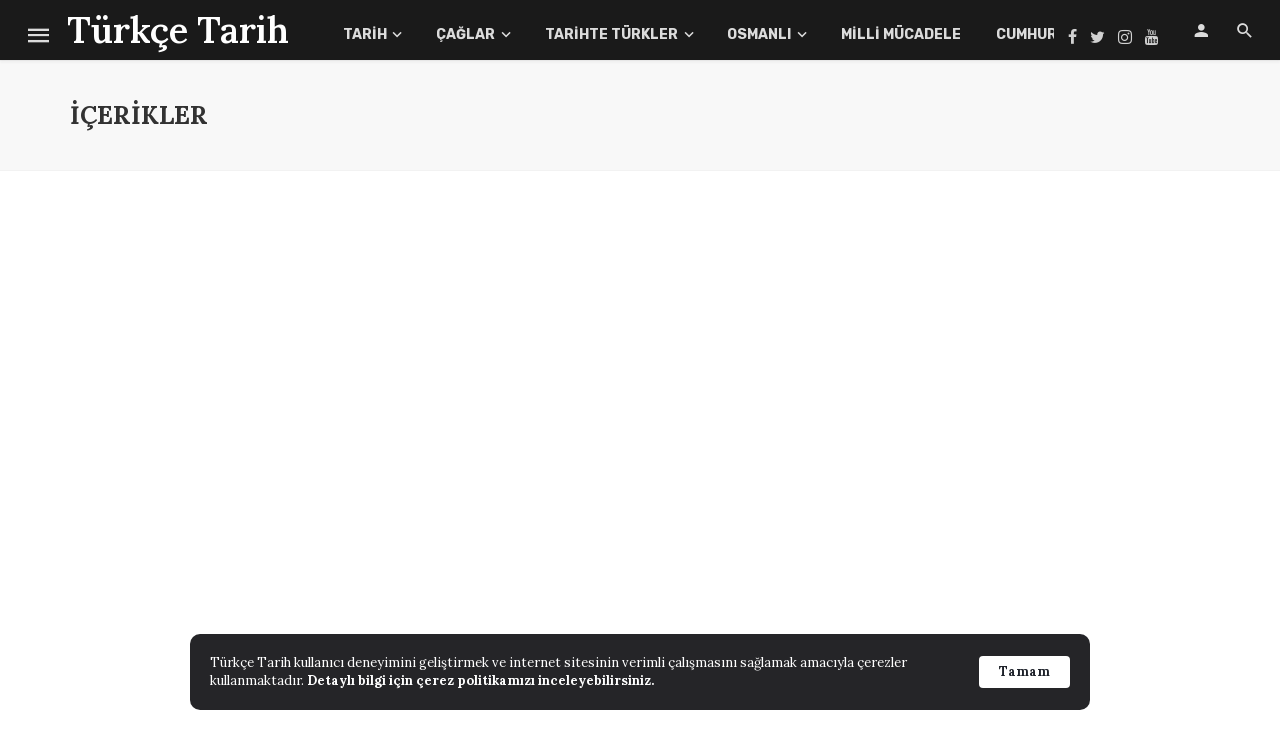

--- FILE ---
content_type: text/html; charset=UTF-8
request_url: https://turkcetarih.com/?taxonomy=rl_media_folder&term=izmir-kartpostallari
body_size: 23624
content:
<!DOCTYPE html>
<html lang="tr">
<head>
	<meta charset="UTF-8" />
    
    <meta name="viewport" content="width=device-width, initial-scale=1"/>
    
    <link rel="profile" href="https://gmpg.org/xfn/11" />
	
	<link rel="pingback" href="https://turkcetarih.com/xmlrpc.php">
    
    <!-- Schema meta -->
        <script type="022f5605dcf8b3fa81924814-application/javascript">var ajaxurl = "https://turkcetarih.com/wp-admin/admin-ajax.php"</script><meta name='robots' content='index, follow, max-image-preview:large, max-snippet:-1, max-video-preview:-1' />

	<!-- This site is optimized with the Yoast SEO plugin v25.6 - https://yoast.com/wordpress/plugins/seo/ -->
	<title>İzmir Kartpostalları arşivleri | Türkçe Tarih</title>
	<link rel="canonical" href="https://turkcetarih.com/?taxonomy=rl_media_folder&term=izmir-kartpostallari" />
	<meta property="og:locale" content="tr_TR" />
	<meta property="og:type" content="article" />
	<meta property="og:title" content="İzmir Kartpostalları arşivleri | Türkçe Tarih" />
	<meta property="og:url" content="https://turkcetarih.com/?taxonomy=rl_media_folder&amp;term=izmir-kartpostallari" />
	<meta property="og:site_name" content="Türkçe Tarih" />
	<meta name="twitter:card" content="summary_large_image" />
	<meta name="twitter:site" content="@turkcetarih" />
	<script type="application/ld+json" class="yoast-schema-graph">{"@context":"https://schema.org","@graph":[{"@type":"CollectionPage","@id":"https://turkcetarih.com/?taxonomy=rl_media_folder&term=izmir-kartpostallari","url":"https://turkcetarih.com/?taxonomy=rl_media_folder&term=izmir-kartpostallari","name":"İzmir Kartpostalları arşivleri | Türkçe Tarih","isPartOf":{"@id":"https://turkcetarih.com/#website"},"breadcrumb":{"@id":"https://turkcetarih.com/?taxonomy=rl_media_folder&term=izmir-kartpostallari#breadcrumb"},"inLanguage":"tr"},{"@type":"BreadcrumbList","@id":"https://turkcetarih.com/?taxonomy=rl_media_folder&term=izmir-kartpostallari#breadcrumb","itemListElement":[{"@type":"ListItem","position":1,"name":"Ana sayfa","item":"https://turkcetarih.com/"},{"@type":"ListItem","position":2,"name":"İzmir Kartpostalları"}]},{"@type":"WebSite","@id":"https://turkcetarih.com/#website","url":"https://turkcetarih.com/","name":"Türkçe Tarih","description":"Tarih’e Türkçe bir bakış için!","potentialAction":[{"@type":"SearchAction","target":{"@type":"EntryPoint","urlTemplate":"https://turkcetarih.com/?s={search_term_string}"},"query-input":{"@type":"PropertyValueSpecification","valueRequired":true,"valueName":"search_term_string"}}],"inLanguage":"tr"}]}</script>
	<!-- / Yoast SEO plugin. -->


<link rel='dns-prefetch' href='//www.googletagmanager.com' />
<link rel='dns-prefetch' href='//fonts.googleapis.com' />
<link rel='dns-prefetch' href='//res.cloudinary.com' />
<link rel='preconnect' href='https://res.cloudinary.com' />
<link rel='preconnect' href='https://fonts.gstatic.com' crossorigin />
<link rel="alternate" type="application/rss+xml" title="Türkçe Tarih &raquo; akışı" href="https://turkcetarih.com/feed/" />
<link rel="alternate" type="application/rss+xml" title="Türkçe Tarih &raquo; yorum akışı" href="https://turkcetarih.com/comments/feed/" />
<link rel="alternate" type="application/rss+xml" title="Türkçe Tarih &raquo; İzmir Kartpostalları Media Folder akışı" href="https://turkcetarih.com/?taxonomy=rl_media_folder&#038;term=izmir-kartpostallari/feed/" />
<script type="022f5605dcf8b3fa81924814-text/javascript">
/* <![CDATA[ */
window._wpemojiSettings = {"baseUrl":"https:\/\/s.w.org\/images\/core\/emoji\/15.0.3\/72x72\/","ext":".png","svgUrl":"https:\/\/s.w.org\/images\/core\/emoji\/15.0.3\/svg\/","svgExt":".svg","source":{"concatemoji":"https:\/\/turkcetarih.com\/wp-includes\/js\/wp-emoji-release.min.js?ver=6.6.4"}};
/*! This file is auto-generated */
!function(i,n){var o,s,e;function c(e){try{var t={supportTests:e,timestamp:(new Date).valueOf()};sessionStorage.setItem(o,JSON.stringify(t))}catch(e){}}function p(e,t,n){e.clearRect(0,0,e.canvas.width,e.canvas.height),e.fillText(t,0,0);var t=new Uint32Array(e.getImageData(0,0,e.canvas.width,e.canvas.height).data),r=(e.clearRect(0,0,e.canvas.width,e.canvas.height),e.fillText(n,0,0),new Uint32Array(e.getImageData(0,0,e.canvas.width,e.canvas.height).data));return t.every(function(e,t){return e===r[t]})}function u(e,t,n){switch(t){case"flag":return n(e,"\ud83c\udff3\ufe0f\u200d\u26a7\ufe0f","\ud83c\udff3\ufe0f\u200b\u26a7\ufe0f")?!1:!n(e,"\ud83c\uddfa\ud83c\uddf3","\ud83c\uddfa\u200b\ud83c\uddf3")&&!n(e,"\ud83c\udff4\udb40\udc67\udb40\udc62\udb40\udc65\udb40\udc6e\udb40\udc67\udb40\udc7f","\ud83c\udff4\u200b\udb40\udc67\u200b\udb40\udc62\u200b\udb40\udc65\u200b\udb40\udc6e\u200b\udb40\udc67\u200b\udb40\udc7f");case"emoji":return!n(e,"\ud83d\udc26\u200d\u2b1b","\ud83d\udc26\u200b\u2b1b")}return!1}function f(e,t,n){var r="undefined"!=typeof WorkerGlobalScope&&self instanceof WorkerGlobalScope?new OffscreenCanvas(300,150):i.createElement("canvas"),a=r.getContext("2d",{willReadFrequently:!0}),o=(a.textBaseline="top",a.font="600 32px Arial",{});return e.forEach(function(e){o[e]=t(a,e,n)}),o}function t(e){var t=i.createElement("script");t.src=e,t.defer=!0,i.head.appendChild(t)}"undefined"!=typeof Promise&&(o="wpEmojiSettingsSupports",s=["flag","emoji"],n.supports={everything:!0,everythingExceptFlag:!0},e=new Promise(function(e){i.addEventListener("DOMContentLoaded",e,{once:!0})}),new Promise(function(t){var n=function(){try{var e=JSON.parse(sessionStorage.getItem(o));if("object"==typeof e&&"number"==typeof e.timestamp&&(new Date).valueOf()<e.timestamp+604800&&"object"==typeof e.supportTests)return e.supportTests}catch(e){}return null}();if(!n){if("undefined"!=typeof Worker&&"undefined"!=typeof OffscreenCanvas&&"undefined"!=typeof URL&&URL.createObjectURL&&"undefined"!=typeof Blob)try{var e="postMessage("+f.toString()+"("+[JSON.stringify(s),u.toString(),p.toString()].join(",")+"));",r=new Blob([e],{type:"text/javascript"}),a=new Worker(URL.createObjectURL(r),{name:"wpTestEmojiSupports"});return void(a.onmessage=function(e){c(n=e.data),a.terminate(),t(n)})}catch(e){}c(n=f(s,u,p))}t(n)}).then(function(e){for(var t in e)n.supports[t]=e[t],n.supports.everything=n.supports.everything&&n.supports[t],"flag"!==t&&(n.supports.everythingExceptFlag=n.supports.everythingExceptFlag&&n.supports[t]);n.supports.everythingExceptFlag=n.supports.everythingExceptFlag&&!n.supports.flag,n.DOMReady=!1,n.readyCallback=function(){n.DOMReady=!0}}).then(function(){return e}).then(function(){var e;n.supports.everything||(n.readyCallback(),(e=n.source||{}).concatemoji?t(e.concatemoji):e.wpemoji&&e.twemoji&&(t(e.twemoji),t(e.wpemoji)))}))}((window,document),window._wpemojiSettings);
/* ]]> */
</script>
<style id='wp-emoji-styles-inline-css' type='text/css'>

	img.wp-smiley, img.emoji {
		display: inline !important;
		border: none !important;
		box-shadow: none !important;
		height: 1em !important;
		width: 1em !important;
		margin: 0 0.07em !important;
		vertical-align: -0.1em !important;
		background: none !important;
		padding: 0 !important;
	}
</style>
<link rel='stylesheet' id='wp-block-library-css' href='https://turkcetarih.com/wp-includes/css/dist/block-library/style.min.css?ver=6.6.4' type='text/css' media='all' />
<style id='classic-theme-styles-inline-css' type='text/css'>
/*! This file is auto-generated */
.wp-block-button__link{color:#fff;background-color:#32373c;border-radius:9999px;box-shadow:none;text-decoration:none;padding:calc(.667em + 2px) calc(1.333em + 2px);font-size:1.125em}.wp-block-file__button{background:#32373c;color:#fff;text-decoration:none}
</style>
<style id='global-styles-inline-css' type='text/css'>
:root{--wp--preset--aspect-ratio--square: 1;--wp--preset--aspect-ratio--4-3: 4/3;--wp--preset--aspect-ratio--3-4: 3/4;--wp--preset--aspect-ratio--3-2: 3/2;--wp--preset--aspect-ratio--2-3: 2/3;--wp--preset--aspect-ratio--16-9: 16/9;--wp--preset--aspect-ratio--9-16: 9/16;--wp--preset--color--black: #000000;--wp--preset--color--cyan-bluish-gray: #abb8c3;--wp--preset--color--white: #ffffff;--wp--preset--color--pale-pink: #f78da7;--wp--preset--color--vivid-red: #cf2e2e;--wp--preset--color--luminous-vivid-orange: #ff6900;--wp--preset--color--luminous-vivid-amber: #fcb900;--wp--preset--color--light-green-cyan: #7bdcb5;--wp--preset--color--vivid-green-cyan: #00d084;--wp--preset--color--pale-cyan-blue: #8ed1fc;--wp--preset--color--vivid-cyan-blue: #0693e3;--wp--preset--color--vivid-purple: #9b51e0;--wp--preset--gradient--vivid-cyan-blue-to-vivid-purple: linear-gradient(135deg,rgba(6,147,227,1) 0%,rgb(155,81,224) 100%);--wp--preset--gradient--light-green-cyan-to-vivid-green-cyan: linear-gradient(135deg,rgb(122,220,180) 0%,rgb(0,208,130) 100%);--wp--preset--gradient--luminous-vivid-amber-to-luminous-vivid-orange: linear-gradient(135deg,rgba(252,185,0,1) 0%,rgba(255,105,0,1) 100%);--wp--preset--gradient--luminous-vivid-orange-to-vivid-red: linear-gradient(135deg,rgba(255,105,0,1) 0%,rgb(207,46,46) 100%);--wp--preset--gradient--very-light-gray-to-cyan-bluish-gray: linear-gradient(135deg,rgb(238,238,238) 0%,rgb(169,184,195) 100%);--wp--preset--gradient--cool-to-warm-spectrum: linear-gradient(135deg,rgb(74,234,220) 0%,rgb(151,120,209) 20%,rgb(207,42,186) 40%,rgb(238,44,130) 60%,rgb(251,105,98) 80%,rgb(254,248,76) 100%);--wp--preset--gradient--blush-light-purple: linear-gradient(135deg,rgb(255,206,236) 0%,rgb(152,150,240) 100%);--wp--preset--gradient--blush-bordeaux: linear-gradient(135deg,rgb(254,205,165) 0%,rgb(254,45,45) 50%,rgb(107,0,62) 100%);--wp--preset--gradient--luminous-dusk: linear-gradient(135deg,rgb(255,203,112) 0%,rgb(199,81,192) 50%,rgb(65,88,208) 100%);--wp--preset--gradient--pale-ocean: linear-gradient(135deg,rgb(255,245,203) 0%,rgb(182,227,212) 50%,rgb(51,167,181) 100%);--wp--preset--gradient--electric-grass: linear-gradient(135deg,rgb(202,248,128) 0%,rgb(113,206,126) 100%);--wp--preset--gradient--midnight: linear-gradient(135deg,rgb(2,3,129) 0%,rgb(40,116,252) 100%);--wp--preset--font-size--small: 13px;--wp--preset--font-size--medium: 20px;--wp--preset--font-size--large: 36px;--wp--preset--font-size--x-large: 42px;--wp--preset--spacing--20: 0.44rem;--wp--preset--spacing--30: 0.67rem;--wp--preset--spacing--40: 1rem;--wp--preset--spacing--50: 1.5rem;--wp--preset--spacing--60: 2.25rem;--wp--preset--spacing--70: 3.38rem;--wp--preset--spacing--80: 5.06rem;--wp--preset--shadow--natural: 6px 6px 9px rgba(0, 0, 0, 0.2);--wp--preset--shadow--deep: 12px 12px 50px rgba(0, 0, 0, 0.4);--wp--preset--shadow--sharp: 6px 6px 0px rgba(0, 0, 0, 0.2);--wp--preset--shadow--outlined: 6px 6px 0px -3px rgba(255, 255, 255, 1), 6px 6px rgba(0, 0, 0, 1);--wp--preset--shadow--crisp: 6px 6px 0px rgba(0, 0, 0, 1);}:where(.is-layout-flex){gap: 0.5em;}:where(.is-layout-grid){gap: 0.5em;}body .is-layout-flex{display: flex;}.is-layout-flex{flex-wrap: wrap;align-items: center;}.is-layout-flex > :is(*, div){margin: 0;}body .is-layout-grid{display: grid;}.is-layout-grid > :is(*, div){margin: 0;}:where(.wp-block-columns.is-layout-flex){gap: 2em;}:where(.wp-block-columns.is-layout-grid){gap: 2em;}:where(.wp-block-post-template.is-layout-flex){gap: 1.25em;}:where(.wp-block-post-template.is-layout-grid){gap: 1.25em;}.has-black-color{color: var(--wp--preset--color--black) !important;}.has-cyan-bluish-gray-color{color: var(--wp--preset--color--cyan-bluish-gray) !important;}.has-white-color{color: var(--wp--preset--color--white) !important;}.has-pale-pink-color{color: var(--wp--preset--color--pale-pink) !important;}.has-vivid-red-color{color: var(--wp--preset--color--vivid-red) !important;}.has-luminous-vivid-orange-color{color: var(--wp--preset--color--luminous-vivid-orange) !important;}.has-luminous-vivid-amber-color{color: var(--wp--preset--color--luminous-vivid-amber) !important;}.has-light-green-cyan-color{color: var(--wp--preset--color--light-green-cyan) !important;}.has-vivid-green-cyan-color{color: var(--wp--preset--color--vivid-green-cyan) !important;}.has-pale-cyan-blue-color{color: var(--wp--preset--color--pale-cyan-blue) !important;}.has-vivid-cyan-blue-color{color: var(--wp--preset--color--vivid-cyan-blue) !important;}.has-vivid-purple-color{color: var(--wp--preset--color--vivid-purple) !important;}.has-black-background-color{background-color: var(--wp--preset--color--black) !important;}.has-cyan-bluish-gray-background-color{background-color: var(--wp--preset--color--cyan-bluish-gray) !important;}.has-white-background-color{background-color: var(--wp--preset--color--white) !important;}.has-pale-pink-background-color{background-color: var(--wp--preset--color--pale-pink) !important;}.has-vivid-red-background-color{background-color: var(--wp--preset--color--vivid-red) !important;}.has-luminous-vivid-orange-background-color{background-color: var(--wp--preset--color--luminous-vivid-orange) !important;}.has-luminous-vivid-amber-background-color{background-color: var(--wp--preset--color--luminous-vivid-amber) !important;}.has-light-green-cyan-background-color{background-color: var(--wp--preset--color--light-green-cyan) !important;}.has-vivid-green-cyan-background-color{background-color: var(--wp--preset--color--vivid-green-cyan) !important;}.has-pale-cyan-blue-background-color{background-color: var(--wp--preset--color--pale-cyan-blue) !important;}.has-vivid-cyan-blue-background-color{background-color: var(--wp--preset--color--vivid-cyan-blue) !important;}.has-vivid-purple-background-color{background-color: var(--wp--preset--color--vivid-purple) !important;}.has-black-border-color{border-color: var(--wp--preset--color--black) !important;}.has-cyan-bluish-gray-border-color{border-color: var(--wp--preset--color--cyan-bluish-gray) !important;}.has-white-border-color{border-color: var(--wp--preset--color--white) !important;}.has-pale-pink-border-color{border-color: var(--wp--preset--color--pale-pink) !important;}.has-vivid-red-border-color{border-color: var(--wp--preset--color--vivid-red) !important;}.has-luminous-vivid-orange-border-color{border-color: var(--wp--preset--color--luminous-vivid-orange) !important;}.has-luminous-vivid-amber-border-color{border-color: var(--wp--preset--color--luminous-vivid-amber) !important;}.has-light-green-cyan-border-color{border-color: var(--wp--preset--color--light-green-cyan) !important;}.has-vivid-green-cyan-border-color{border-color: var(--wp--preset--color--vivid-green-cyan) !important;}.has-pale-cyan-blue-border-color{border-color: var(--wp--preset--color--pale-cyan-blue) !important;}.has-vivid-cyan-blue-border-color{border-color: var(--wp--preset--color--vivid-cyan-blue) !important;}.has-vivid-purple-border-color{border-color: var(--wp--preset--color--vivid-purple) !important;}.has-vivid-cyan-blue-to-vivid-purple-gradient-background{background: var(--wp--preset--gradient--vivid-cyan-blue-to-vivid-purple) !important;}.has-light-green-cyan-to-vivid-green-cyan-gradient-background{background: var(--wp--preset--gradient--light-green-cyan-to-vivid-green-cyan) !important;}.has-luminous-vivid-amber-to-luminous-vivid-orange-gradient-background{background: var(--wp--preset--gradient--luminous-vivid-amber-to-luminous-vivid-orange) !important;}.has-luminous-vivid-orange-to-vivid-red-gradient-background{background: var(--wp--preset--gradient--luminous-vivid-orange-to-vivid-red) !important;}.has-very-light-gray-to-cyan-bluish-gray-gradient-background{background: var(--wp--preset--gradient--very-light-gray-to-cyan-bluish-gray) !important;}.has-cool-to-warm-spectrum-gradient-background{background: var(--wp--preset--gradient--cool-to-warm-spectrum) !important;}.has-blush-light-purple-gradient-background{background: var(--wp--preset--gradient--blush-light-purple) !important;}.has-blush-bordeaux-gradient-background{background: var(--wp--preset--gradient--blush-bordeaux) !important;}.has-luminous-dusk-gradient-background{background: var(--wp--preset--gradient--luminous-dusk) !important;}.has-pale-ocean-gradient-background{background: var(--wp--preset--gradient--pale-ocean) !important;}.has-electric-grass-gradient-background{background: var(--wp--preset--gradient--electric-grass) !important;}.has-midnight-gradient-background{background: var(--wp--preset--gradient--midnight) !important;}.has-small-font-size{font-size: var(--wp--preset--font-size--small) !important;}.has-medium-font-size{font-size: var(--wp--preset--font-size--medium) !important;}.has-large-font-size{font-size: var(--wp--preset--font-size--large) !important;}.has-x-large-font-size{font-size: var(--wp--preset--font-size--x-large) !important;}
:where(.wp-block-post-template.is-layout-flex){gap: 1.25em;}:where(.wp-block-post-template.is-layout-grid){gap: 1.25em;}
:where(.wp-block-columns.is-layout-flex){gap: 2em;}:where(.wp-block-columns.is-layout-grid){gap: 2em;}
:root :where(.wp-block-pullquote){font-size: 1.5em;line-height: 1.6;}
</style>
<link rel='stylesheet' id='contact-form-7-css' href='https://turkcetarih.com/wp-content/plugins/contact-form-7/includes/css/styles.css?ver=6.0.6' type='text/css' media='all' />
<link rel='stylesheet' id='responsive-lightbox-prettyphoto-css' href='https://turkcetarih.com/wp-content/plugins/responsive-lightbox/assets/prettyphoto/prettyPhoto.min.css?ver=3.1.6' type='text/css' media='all' />
<link rel='stylesheet' id='bkswcss-css' href='https://turkcetarih.com/wp-content/plugins/tnm-shortcode/css/shortcode.css?ver=6.6.4' type='text/css' media='all' />
<link rel='stylesheet' id='ppress-frontend-css' href='https://turkcetarih.com/wp-content/plugins/wp-user-avatar/assets/css/frontend.min.css?ver=4.16.8' type='text/css' media='all' />
<link rel='stylesheet' id='ppress-flatpickr-css' href='https://turkcetarih.com/wp-content/plugins/wp-user-avatar/assets/flatpickr/flatpickr.min.css?ver=4.16.8' type='text/css' media='all' />
<link rel='stylesheet' id='ppress-select2-css' href='https://turkcetarih.com/wp-content/plugins/wp-user-avatar/assets/select2/select2.min.css?ver=6.6.4' type='text/css' media='all' />
<link rel='stylesheet' id='thenextmag_vendors-css' href='https://turkcetarih.com/wp-content/themes/the-next-mag/css/vendors.css?ver=6.6.4' type='text/css' media='all' />
<link rel='stylesheet' id='thenextmag-style-css' href='https://turkcetarih.com/wp-content/themes/the-next-mag/css/style.css?ver=6.6.4' type='text/css' media='all' />
<style id='thenextmag-style-inline-css' type='text/css'>
.header-1 .header-main, 
                                        .header-2 .header-main, 
                                        .header-3 .site-header, 
                                        .header-4 .navigation-bar,
                                        .header-5 .navigation-bar,
                                        .header-6 .navigation-bar,
                                        .header-7 .header-main,
                                        .header-8 .header-main,
                                        .header-9 .site-header
                                        {background: #1a1a1a;}.sticky-header.is-fixed > .navigation-bar
                                        {background: #1a1a1a;}#mnmd-mobile-header
                                        {background: #1a1a1a;}.site-footer, .footer-3.site-footer, .footer-5.site-footer
                                        {background: #4A4A4A;
                                        background: -webkit-linear-gradient(180deg, #4A4A4A 0, #111111 100%);
                                        background: linear-gradient(180deg, #4A4A4A 0, #111111 100%);}::selection {color: #FFF; background: #0F5A6F;}::-webkit-selection {color: #FFF; background: #0F5A6F;}
                            .post--vertical-thumb-background-point-circle .post__thumb:before {--background-shadow: #0F5A6F;} .pattern-circle-background-stripe:before {
                            background: repeating-linear-gradient(45deg, transparent, transparent 6px, #0F5A6F 6px, #0F5A6F 12px);}.navigation--main .sub-menu li:hover>a, a, a:hover, a:focus, a:active, .color-primary, .site-title, .mnmd-widget-indexed-posts-b .posts-list > li .post__title:after,
            .author-box .author-name a, 
            .woocommerce div.product p.price, .woocommerce div.product span.price,
            .woocommerce-message::before, .woocommerce-info::before, .woocommerce-error::before, .woocommerce-downloads .woocommerce-info:before,
            .woocommerce table.shop_table a.remove:hover, .woocommerce.widget .woocommerce-mini-cart  a.remove_from_cart_button:hover,
            .woocommerce-MyAccount-navigation .woocommerce-MyAccount-navigation-link.is-active a,
            .woocommerce-MyAccount-navigation .woocommerce-MyAccount-navigation-link a:hover,
            .woocommerce.widget_product_tag_cloud .tagcloud a:hover,
            .wc-block-grid__product-rating .star-rating span:before, .wc-block-grid__product-rating .wc-block-grid__product-rating__stars span:before,
            .woocommerce .star-rating span::before
            {color: #0F5A6F;}.mnmd-featured-block-m.background-primary .post--horizontal-reverse-fullwidth .post__text:before, .mnmd-featured-block-l.background-primary .section-main .post-sub, .mnmd-featured-block-r.mnmd-featured-block-r-has-background-theme:after, .mnmd-widget-indexed-posts-a .posts-list>li .post__thumb:after, .btn-rectangle-large, .post-no-thumb-space-large, .post--horizontal-read-more-rotate .post__text-column.post__text-button:before, .mnmd-posts-block-q .section-sub .post-sub .post-sub-wrap:before, .background-hover-fixed:before, .post--overlay-text-style-card .post__readmore:hover a, .post--overlay-background-theme .background-img:after, .category-tile__name, .cat-0.cat-theme-bg.cat-theme-bg, .primary-bg-color, .navigation--main > li > a:before, .mnmd-pagination__item-current, .mnmd-pagination__item-current:hover, 
            .mnmd-pagination__item-current:focus, .mnmd-pagination__item-current:active, .mnmd-pagination--next-n-prev .mnmd-pagination__links a:last-child .mnmd-pagination__item,
            .subscribe-form__fields input[type='submit'], .has-overlap-bg:before, .post__cat--bg, a.post__cat--bg, .entry-cat--bg, a.entry-cat--bg, 
            .comments-count-box, .mnmd-widget--box .widget__title,  .posts-list > li .post__thumb:after, 
            .widget_calendar td a:before, .widget_calendar #today, .widget_calendar #today a, .entry-action-btn, .posts-navigation__label:before, 
            .comment-form .form-submit input[type='submit'], .mnmd-carousel-dots-b .swiper-pagination-bullet-active,
             .site-header--side-logo .header-logo:not(.header-logo--mobile), .list-square-bullet > li > *:before, .list-square-bullet-exclude-first > li:not(:first-child) > *:before,
             .btn-primary, .btn-primary:active, .btn-primary:focus, .btn-primary:hover, 
             .btn-primary.active.focus, .btn-primary.active:focus, .btn-primary.active:hover, .btn-primary:active.focus, .btn-primary:active:focus, .btn-primary:active:hover,
             .woocommerce .wp-block-button:not(.wc-block-grid__product-add-to-cart) .wp-block-button__link,
             .woocommerce .wp-block-button:not(.wc-block-grid__product-add-to-cart) .wp-block-button__link,
            .woocommerce .wc-block-grid__product .wp-block-button__link:hover,
            .woocommerce #respond input#submit:hover, .woocommerce a.button:hover, .woocommerce button.button:hover, .woocommerce input.button:hover,
            .editor-styles-wrapper .wc-block-grid__products .wc-block-grid__product .wc-block-grid__product-onsale, .wc-block-grid__product-onsale,
            .woocommerce ul.products li.product .onsale,
            .woocommerce nav.woocommerce-pagination ul li a:focus, .woocommerce nav.woocommerce-pagination ul li a:hover, .woocommerce nav.woocommerce-pagination ul li span.current,
            .woocommerce span.onsale, .woocommerce div.product .woocommerce-tabs ul.tabs li.active, 
            .woocommerce-Tabs-panel .comment-reply-title:before,.woocommerce a.button.alt, .woocommerce a.button.alt:hover,
            .woocommerce button.button.alt, .woocommerce button.button.alt:hover, .woocommerce-account .addresses .title a.edit,
            .woocommerce-message a.button, .woocommerce-downloads .woocommerce-Message a.button,
            .woocommerce button.button,
            .woocommerce a.button.wc-backward,
            .woocommerce .widget_shopping_cart .buttons a, .woocommerce.widget_shopping_cart .buttons a,
            .woocommerce.widget_product_search .woocommerce-product-search button,
            .atbs-style-page-content-store .wp-block-cover .wp-block-button__link,
            .woocommerce ul.products li.product .onsale,
            .woocommerce .wc-block-grid__product .wp-block-button__link:hover,
            .woocommerce button.button, .woocommerce a.button.wc-backward,
            .atbs-style-page-content-store .wp-block-button__link:hover,
            .woocommerce div.product form.cart .button:hover,
            div.wpforms-container-full .wpforms-form button[type=submit], div.wpforms-container-full .wpforms-form button[type=submit]:hover
            {background-color: #0F5A6F;}.site-header--skin-4 .navigation--main > li > a:before
            {background-color: #0F5A6F !important;}.post-score-hexagon .hexagon-svg g path
            {fill: #0F5A6F;}.mnmd-featured-block-r.mnmd-featured-block-r-has-background-theme .section-sub, .has-overlap-frame:before, .mnmd-gallery-slider .fotorama__thumb-border, .bypostauthor > .comment-body .comment-author > img
            {border-color: #0F5A6F;}.mnmd-pagination--next-n-prev .mnmd-pagination__links a:last-child .mnmd-pagination__item:after
            {border-left-color: #0F5A6F;}.bk-preload-wrapper:after, .comments-count-box:before, .woocommerce-error, .woocommerce-message, .woocommerce-info
            {border-top-color: #0F5A6F;}.bk-preload-wrapper:after
            {border-bottom-color: #0F5A6F;}.navigation--offcanvas li > a:after
            {border-right-color: #0F5A6F;}.post--single-cover-gradient .single-header
            {
                background-image: -webkit-linear-gradient( bottom , #0F5A6F 0%, rgba(252, 60, 45, 0.7) 50%, rgba(252, 60, 45, 0) 100%);
                background-image: linear-gradient(to top, #0F5A6F 0%, rgba(252, 60, 45, 0.7) 50%, rgba(252, 60, 45, 0) 100%);
            }.subscribe-form__fields input[type='submit']:hover,
            .comment-form .form-submit input[type='submit']:active, .comment-form .form-submit input[type='submit']:focus, .comment-form .form-submit input[type='submit']:hover
            {background-color: #20B5DD;}mnmd-video-box__playlist .is-playing .post__thumb:after { content: 'Now playing'; }
</style>
<link rel='stylesheet' id='newsletter-css' href='https://turkcetarih.com/wp-content/plugins/newsletter/style.css?ver=8.9.2' type='text/css' media='all' />
<link rel='stylesheet' id='bkb-font-awesome-styles-css' href='https://turkcetarih.com/wp-content/plugins/bwl-kb-manager/css/font-awesome.min.css?ver=1.4.0' type='text/css' media='all' />
<link rel='stylesheet' id='bkb-font-awesome-shims-styles-css' href='https://turkcetarih.com/wp-content/plugins/bwl-kb-manager/css/v4-shims.min.css?ver=1.4.0' type='text/css' media='all' />
<link rel='stylesheet' id='login-with-ajax-css' href='https://turkcetarih.com/wp-content/themes/the-next-mag/plugins/login-with-ajax/widget.css?ver=4.4' type='text/css' media='all' />
<link rel="preload" as="style" href="https://fonts.googleapis.com/css?family=Lora:400,500,600,700,400italic,500italic,600italic,700italic%7CRubik:300,400,500,600,700,800,900,300italic,400italic,500italic,600italic,700italic,800italic,900italic&#038;subset=latin&#038;display=swap&#038;ver=1769288199" /><script src="/cdn-cgi/scripts/7d0fa10a/cloudflare-static/rocket-loader.min.js" data-cf-settings="022f5605dcf8b3fa81924814-|49"></script><link rel="stylesheet" href="https://fonts.googleapis.com/css?family=Lora:400,500,600,700,400italic,500italic,600italic,700italic%7CRubik:300,400,500,600,700,800,900,300italic,400italic,500italic,600italic,700italic,800italic,900italic&#038;subset=latin&#038;display=swap&#038;ver=1769288199" media="print" onload="this.media='all'"><noscript><link rel="stylesheet" href="https://fonts.googleapis.com/css?family=Lora:400,500,600,700,400italic,500italic,600italic,700italic%7CRubik:300,400,500,600,700,800,900,300italic,400italic,500italic,600italic,700italic,800italic,900italic&#038;subset=latin&#038;display=swap&#038;ver=1769288199" /></noscript><script type="022f5605dcf8b3fa81924814-text/javascript">
/* <![CDATA[ */
var CLDLB = {"image_optimization":"on","image_format":"auto","image_quality":"auto","image_freeform":"","svg_support":"off","image_preview":"https:\/\/res.cloudinary.com\/demo\/image\/upload\/w_600\/leather_bag.jpg","video_player":"cld","video_controls":"on","video_loop":"off","video_autoplay_mode":"off","video_optimization":"on","video_format":"auto","video_quality":"auto","video_freeform":"","video_preview":"","use_lazy_load":"on","lazy_threshold":"100px","lazy_custom_color":"rgba(153,153,153,0.5)","lazy_animate":"on","lazy_placeholder":"blur","dpr":"2X","lazyload_preview":"https:\/\/res.cloudinary.com\/demo\/image\/upload\/w_600\/leather_bag.jpg","enable_breakpoints":"on","pixel_step":200,"breakpoints":"","max_width":2048,"min_width":200,"breakpoints_preview":"https:\/\/res.cloudinary.com\/demo\/image\/upload\/w_600\/leather_bag.jpg","image_delivery":"on","crop_sizes":"","video_delivery":"on","adaptive_streaming":"off","adaptive_streaming_mode":"mpd","placeholder":"e_blur:2000,q_1,f_auto","base_url":"https:\/\/res.cloudinary.com\/turkcetarih"};!function(){const e={deviceDensity:window.devicePixelRatio?window.devicePixelRatio:"auto",density:null,config:CLDLB||{},lazyThreshold:0,enabled:!1,sizeBands:[],iObserver:null,pObserver:null,rObserver:null,aboveFold:!0,minPlaceholderThreshold:500,bind(e){e.CLDbound=!0,this.enabled||this._init();const t=e.dataset.size.split(" ");e.originalWidth=t[0],e.originalHeight=t[1],this.pObserver?(this.aboveFold&&this.inInitialView(e)?this.buildImage(e):(this.pObserver.observe(e),this.iObserver.observe(e)),e.addEventListener("error",(t=>{e.srcset="",e.src='data:image/svg+xml;utf8,<svg xmlns="http://www.w3.org/2000/svg"><rect width="100%" height="100%" fill="rgba(0,0,0,0.1)"/><text x="50%" y="50%" fill="red" text-anchor="middle" dominant-baseline="middle">%26%23x26A0%3B︎</text></svg>',this.rObserver.unobserve(e)}))):this.setupFallback(e)},buildImage(e){e.dataset.srcset?(e.cld_loaded=!0,e.srcset=e.dataset.srcset):(e.src=this.getSizeURL(e),e.dataset.responsive&&this.rObserver.observe(e))},inInitialView(e){const t=e.getBoundingClientRect();return this.aboveFold=t.top<window.innerHeight+this.lazyThreshold,this.aboveFold},setupFallback(e){const t=[];this.sizeBands.forEach((i=>{if(i<=e.originalWidth){let s=this.getSizeURL(e,i,!0)+` ${i}w`;-1===t.indexOf(s)&&t.push(s)}})),e.srcset=t.join(","),e.sizes=`(max-width: ${e.originalWidth}px) 100vw, ${e.originalWidth}px`},_init(){this.enabled=!0,this._calcThreshold(),this._getDensity();let e=parseInt(this.config.max_width);const t=parseInt(this.config.min_width),i=parseInt(this.config.pixel_step);for(;e-i>=t;)e-=i,this.sizeBands.push(e);"undefined"!=typeof IntersectionObserver&&this._setupObservers(),this.enabled=!0},_setupObservers(){const e={rootMargin:this.lazyThreshold+"px 0px "+this.lazyThreshold+"px 0px"},t=this.minPlaceholderThreshold<2*this.lazyThreshold?2*this.lazyThreshold:this.minPlaceholderThreshold,i={rootMargin:t+"px 0px "+t+"px 0px"};this.rObserver=new ResizeObserver(((e,t)=>{e.forEach((e=>{e.target.cld_loaded&&e.contentRect.width>=e.target.cld_loaded&&(e.target.src=this.getSizeURL(e.target))}))})),this.iObserver=new IntersectionObserver(((e,t)=>{e.forEach((e=>{e.isIntersecting&&(this.buildImage(e.target),t.unobserve(e.target),this.pObserver.unobserve(e.target))}))}),e),this.pObserver=new IntersectionObserver(((e,t)=>{e.forEach((e=>{e.isIntersecting&&(e.target.src=this.getPlaceholderURL(e.target),t.unobserve(e.target))}))}),i)},_calcThreshold(){const e=this.config.lazy_threshold.replace(/[^0-9]/g,"");let t=0;switch(this.config.lazy_threshold.replace(/[0-9]/g,"").toLowerCase()){case"em":t=parseFloat(getComputedStyle(document.body).fontSize)*e;break;case"rem":t=parseFloat(getComputedStyle(document.documentElement).fontSize)*e;break;case"vh":t=window.innerHeight/e*100;break;default:t=e}this.lazyThreshold=parseInt(t,10)},_getDensity(){let e=this.config.dpr?this.config.dpr.replace("X",""):"off";if("off"===e)return this.density=1,1;let t=this.deviceDensity;"max"!==e&&"auto"!==t&&(e=parseFloat(e),t=t>Math.ceil(e)?e:t),this.density=t},scaleWidth(e,t,i){const s=parseInt(this.config.max_width),r=Math.round(s/i);if(!t){t=e.width;let a=Math.round(t/i);for(;-1===this.sizeBands.indexOf(t)&&a<r&&t<s;)t++,a=Math.round(t/i)}return t>s&&(t=s),e.originalWidth<t&&(t=e.originalWidth),t},scaleSize(e,t,i){const s=e.dataset.crop?parseFloat(e.dataset.crop):(e.originalWidth/e.originalHeight).toFixed(2),r=this.scaleWidth(e,t,s),a=Math.round(r/s),o=[];return e.dataset.transformationCrop?o.push(e.dataset.transformationCrop):e.dataset.crop||(o.push(e.dataset.crop?"c_fill":"c_scale"),e.dataset.crop&&o.push("g_auto")),o.push("w_"+r),o.push("h_"+a),i&&1!==this.density&&o.push("dpr_"+this.density),e.cld_loaded=r,{transformation:o.join(","),nameExtension:r+"x"+a}},getDeliveryMethod:e=>e.dataset.seo&&"upload"===e.dataset.delivery?"images":"image/"+e.dataset.delivery,getSizeURL(e,t){const i=this.scaleSize(e,t,!0);return[this.config.base_url,this.getDeliveryMethod(e),"upload"===e.dataset.delivery?i.transformation:"",e.dataset.transformations,"v"+e.dataset.version,e.dataset.publicId+"?_i=AA"].filter(this.empty).join("/")},getPlaceholderURL(e){e.cld_placehold=!0;const t=this.scaleSize(e,null,!1);return[this.config.base_url,this.getDeliveryMethod(e),t.transformation,this.config.placeholder,e.dataset.publicId].filter(this.empty).join("/")},empty:e=>void 0!==e&&0!==e.length};window.CLDBind=t=>{t.CLDbound||e.bind(t)},window.initFallback=()=>{[...document.querySelectorAll('img[data-cloudinary="lazy"]')].forEach((e=>{CLDBind(e)}))},window.addEventListener("load",(()=>{initFallback()})),document.querySelector('script[src*="?cloudinary_lazy_load_loader"]')&&initFallback()}();
/* ]]> */
</script>
<script type="022f5605dcf8b3fa81924814-text/javascript" src="https://turkcetarih.com/wp-includes/js/jquery/jquery.min.js?ver=3.7.1" id="jquery-core-js"></script>
<script type="022f5605dcf8b3fa81924814-text/javascript" src="https://turkcetarih.com/wp-includes/js/jquery/jquery-migrate.min.js?ver=3.4.1" id="jquery-migrate-js"></script>
<script type="022f5605dcf8b3fa81924814-text/javascript" src="https://turkcetarih.com/wp-content/plugins/responsive-lightbox/assets/prettyphoto/jquery.prettyPhoto.min.js?ver=3.1.6" id="responsive-lightbox-prettyphoto-js"></script>
<script type="022f5605dcf8b3fa81924814-text/javascript" src="https://turkcetarih.com/wp-includes/js/underscore.min.js?ver=1.13.4" id="underscore-js"></script>
<script type="022f5605dcf8b3fa81924814-text/javascript" src="https://turkcetarih.com/wp-content/plugins/responsive-lightbox/assets/infinitescroll/infinite-scroll.pkgd.min.js?ver=4.0.1" id="responsive-lightbox-infinite-scroll-js"></script>
<script type="022f5605dcf8b3fa81924814-text/javascript" id="responsive-lightbox-js-before">
/* <![CDATA[ */
var rlArgs = {"script":"prettyphoto","selector":"lightbox","customEvents":"","activeGalleries":true,"animationSpeed":"normal","slideshow":false,"slideshowDelay":5000,"slideshowAutoplay":false,"opacity":"0.75","showTitle":true,"allowResize":true,"allowExpand":true,"width":1080,"height":720,"separator":"\/","theme":"pp_default","horizontalPadding":20,"hideFlash":false,"wmode":"opaque","videoAutoplay":false,"modal":false,"deeplinking":false,"overlayGallery":true,"keyboardShortcuts":true,"social":false,"woocommerce_gallery":false,"ajaxurl":"https:\/\/turkcetarih.com\/wp-admin\/admin-ajax.php","nonce":"5d53586f96","preview":false,"postId":0,"scriptExtension":false};
/* ]]> */
</script>
<script type="022f5605dcf8b3fa81924814-text/javascript" src="https://turkcetarih.com/wp-content/plugins/responsive-lightbox/js/front.js?ver=2.5.2" id="responsive-lightbox-js"></script>
<script type="022f5605dcf8b3fa81924814-text/javascript" src="https://turkcetarih.com/wp-content/plugins/wp-user-avatar/assets/flatpickr/flatpickr.min.js?ver=4.16.8" id="ppress-flatpickr-js"></script>
<script type="022f5605dcf8b3fa81924814-text/javascript" src="https://turkcetarih.com/wp-content/plugins/wp-user-avatar/assets/select2/select2.min.js?ver=4.16.8" id="ppress-select2-js"></script>
<script type="022f5605dcf8b3fa81924814-text/javascript" id="login-with-ajax-js-extra">
/* <![CDATA[ */
var LWA = {"ajaxurl":"https:\/\/turkcetarih.com\/wp-admin\/admin-ajax.php","off":""};
/* ]]> */
</script>
<script type="022f5605dcf8b3fa81924814-text/javascript" src="https://turkcetarih.com/wp-content/plugins/login-with-ajax/templates/login-with-ajax.legacy.min.js?ver=4.4" id="login-with-ajax-js"></script>
<script type="022f5605dcf8b3fa81924814-text/javascript" src="https://turkcetarih.com/wp-content/plugins/login-with-ajax/ajaxify/ajaxify.min.js?ver=4.4" id="login-with-ajax-ajaxify-js"></script>

<!-- Site Kit tarafından eklenen Google etiketi (gtag.js) snippet&#039;i -->
<!-- Google Analytics snippet added by Site Kit -->
<script type="022f5605dcf8b3fa81924814-text/javascript" src="https://www.googletagmanager.com/gtag/js?id=GT-WR4P5NT" id="google_gtagjs-js" async></script>
<script type="022f5605dcf8b3fa81924814-text/javascript" id="google_gtagjs-js-after">
/* <![CDATA[ */
window.dataLayer = window.dataLayer || [];function gtag(){dataLayer.push(arguments);}
gtag("set","linker",{"domains":["turkcetarih.com"]});
gtag("js", new Date());
gtag("set", "developer_id.dZTNiMT", true);
gtag("config", "GT-WR4P5NT");
/* ]]> */
</script>
<link rel="https://api.w.org/" href="https://turkcetarih.com/wp-json/" /><link rel="EditURI" type="application/rsd+xml" title="RSD" href="https://turkcetarih.com/xmlrpc.php?rsd" />
<meta name="generator" content="WordPress 6.6.4" />
<meta name="generator" content="Site Kit by Google 1.170.0" /><meta name="framework" content="Redux 4.1.22" />
<!-- Site Kit tarafından eklenen Google AdSense meta etiketleri -->
<meta name="google-adsense-platform-account" content="ca-host-pub-2644536267352236">
<meta name="google-adsense-platform-domain" content="sitekit.withgoogle.com">
<!-- Site Kit tarafından eklenen Google AdSense meta etiketlerine son verin -->
<style type="text/css">.bkb_container .bg-green{ background-color: #559900;}.bkb_container .bg-red{ background-color: #C9231A;}.bkb_container .btn_like{ color: #559900;}.bkb_icon_like_color{ color: #559900;}.bkb_container .btn_dislike{ color: #C9231A;}.bkb_icon_dislike_color{ color: #C9231A;}.tipsy-inner{ background: #000000; color: #FFFFFF;}div.suggestionsBox{ background: #2C2C2C;}div.suggestionList ul li{color: #FFFFFF !important;}div.suggestionList ul li a{color: #FFFFFF !important;}div.suggestionList:before{  border-bottom: 7px solid #2C2C2C !important;}span.bkbm-btn-clear{ right: 3px;}h2.bkb-box-style-category-title, span.bkb-icon-container, h2.bwl-kb-category-title a{ color: #21b5dd !important;}div.bkb-box-layout a:hover h2.bkb-box-style-category-title, div.bkb-box-layout a:hover span.bkb-icon-container, h2.bwl-kb-category-title a:hover{ color: #004F6C!important;}.smk_accordion .accordion_in .acc_head .acc_icon_expand { background: #00D793 !important; border-color: #EEEEEE !important;}.smk_accordion .accordion_in.acc_active > .acc_head .acc_icon_expand { background: #00D793 !important; border-color: #00D793 !important;}.smk_accordion .accordion_in .acc_head .acc_icon_expand:after { color: #FFFFFF !important;}.smk_accordion .accordion_in .acc_content { background: #FFFFFF !important; }.smk_accordion .accordion_in {border-color: #EEEEEE !important;}.bkbm-carousel .owl-nav .owl-prev, .bkbm-carousel .owl-nav .owl-next {color: #13B4EF !important;}.bkbm-carousel .owl-dots .active span {background: #13B4EF !important;}p.bkb-category-description{ color: #525252 !important;}.rounded-list li a, .rounded-list li a:before, .rounded-list li a:visited{ background: #EBEBEB; color: #2C2C2C;}.rounded-list li a:before, .rounded-list li a:hover{ background: #DDDDDD; color: #5c5c5c;}.rectangle-list li a, .rectangle-list li a:before, .rectangle-list li a:visited{ background: #EBEBEB; color: #2C2C2C;}.rectangle-list li a:before, .rectangle-list li a:hover{ background: #DDDDDD; color: #5c5c5c;}.iconized-list li a{ color: #2C2C2C !important;}.iconized-list li a:hover{ color: #5c5c5c !important;}.none-list li a{ color: #2C2C2C !important;}.none-list li a:hover{ color: #5c5c5c !important;}div.bkb-box-layout{ background: #FAFAFA; border-color: #CDCDCD !important;}div.bkb-box-layout p.bkb-category-description{ color: #2C2C2C !important;}div.bkb-box-layout:hover{ background: #FAFAFA; border-color: #CDCDCD !important;}.bkb-category-view-all-box{background: #F9F9F9 !important;}h2.bkb-box-style-category-title:after {background: #21b5dd !important; bottom: -25px !important; content: ""; height: 2px; left: 0; margin: 10px auto; position: absolute; width: 20px; -webkit-transition: all .5s ease-out; -moz-transition: all .5s ease-out; -ms-transition: all .5s ease-out; -o-transition: all .5s ease-out; transition: all .5s ease-out;}div.bkb-box-layout a:hover h2.bkb-box-style-category-title:after {background: #004F6C !important;}.bkb-content-wrapper, bwl-kb-content-wrapper-ver { background: #FAFAFA !important; border-color: #CCCCCC !important;}.bkb-wrapper ul.bkb-tabs li.active a{ background: #FAFAFA !important; border-color: #CCCCCC !important;}.bkb-wrapper ul.bkb-tabs li.active { border-color: #2C2C2C !important;}.bkb-wrapper ul.bwl-kb-tabs-ver{ border-color: #CCCCCC !important;}.bkb-wrapper ul.bwl-kb-tabs-ver li.active a{ border-color: #2C2C2C !important;}.bkb_toc_wrapper{ background: #FBFBFB !important;}.bkb-toc-top i, .bkb_toc_wrapper ol li a { color: #0074A2 !important;}.bkb-toc-top:hover i, .bkb_toc_wrapper ol li a:hover { color: #004F6C !important;}div.bkb-box-layout a span.bkb-icon-container { font-size: 36px !important;}.bkb_taxonomy_img_lists { width: 16px; height: 16px;}.bkb_taxonomy_img_box { width: 48px; height: 48px;}</style><!-- Bu URL için kullanılabilir bir amphtml sürümü yok. --><script type="022f5605dcf8b3fa81924814-text/javascript">
var ajaxurl = 'https://turkcetarih.com/wp-admin/admin-ajax.php',
  err_feedback_msg = ' Please Write Your Feedback Message',
  bkb_feedback_thanks_msg = 'Thanks for your feedback!',
  bkb_unable_feedback_msg = 'Unable to receive your feedback. Please try again !',
  err_bkb_captcha = ' Incorrect Captcha Value!',
  err_bkb_question = ' Write your question. Min length 3 characters !',
  bkb_details_status = 0,
  bkb_details_length = 10,
  err_bkb_details =
  'Explain your question in details. Min length 10 characters !',
  err_bkb_category = ' Select A KB Category!',
  err_bkb_ques_email = ' Valid email address required!',
  bkb_tipsy_status = '1',
  bkb_ques_add_msg = 'Question successfully added for review!',
  bkb_ques_add_fail_msg = 'Unable to add Question. Please try again!',
  bkb_wait_msg = 'Please Wait .....',
  bkb_search_no_results_msg = 'Sorry Nothing Found!',
  bkb_disable_feedback_status = '0',
  bkb_toc_offset = '0';
</script>

		<style type="text/css" id="wp-custom-css">
			blockquote.wp-block-quote p {
	font-size: 18px;
}

.typography-copy blockquote, .comment-content blockquote {
	font-size: 18px;
	color: rgba(0, 0, 0, 1);
}

.post--single .single-body {
	font-size: 18px;
	color: rgba(0, 0, 0, 1);
}

.wp-caption .wp-caption-text, .wp-caption-dd {
	font-size: 18px;
}

.header-logo a {
	color: #fff;
}

.header-logo>a .logo-text {
	font-size: 36px;
	font-weight: 600;
}		</style>
		<style id="tnm_option-dynamic-css" title="dynamic-css" class="redux-options-output">body{font-family:Lora,Arial, Helvetica, sans-serif;}.navigation, .woocommerce-MyAccount-navigation .woocommerce-MyAccount-navigation-link a{font-family:Rubik,Arial, Helvetica, sans-serif;}.page-heading__title, .post__title, .entry-title, h1, h2, h3, h4, h5, h6, .h1, .h2, .h3, .h4, .h5, .h6, .text-font-primary, .social-tile__title, .widget_recent_comments .recentcomments > a, .widget_recent_entries li > a, .modal-title.modal-title, .author-box .author-name a, .comment-author, .widget_calendar caption, .widget_categories li>a, .widget_meta ul, .widget_recent_comments .recentcomments>a, .widget_recent_entries li>a, .widget_pages li>a,
            .atbs-style-page-content-store .wc-block-grid__product .wc-block-grid__product-title, .woocommerce div.product .product_title, .woocommerce div.product p.price, .woocommerce div.product span.price, .woocommerce-Tabs-panel h2, .product.type-product .products h2,
            .woocommerce div.product .woocommerce-tabs ul.tabs li a, .woocommerce table.shop_table thead th, .woocommerce table.shop_table .woocommerce-cart-form__cart-item td,
            .woocommerce .cart-collaterals table.shop_table th, .woocommerce-page .cart-collaterals table.shop_table th, .woocommerce .cart-collaterals table.shop_table td, .woocommerce-page .cart-collaterals table.shop_table td,
            .woocommerce.widget ul.cart_list li a, .woocommerce.widget ul.product_list_widget li a, .woocommerce.widget .woocommerce-Price-amount.amount, .woocommerce.widget ul.products li.product .price .amount,
            .widget.widget_product_categories ul li a, .woocommerce table.shop_table.woocommerce-checkout-review-order-table td, .woocommerce table.shop_table.woocommerce-checkout-review-order-table th,
            .woocommerce ul#shipping_method .amount, .woocommerce ul#shipping_method li label, .atbs-style-page-content-store .wp-block-cover p.has-large-font-size, .woocommerce-edit-account .woocommerce-EditAccountForm legend{font-family:Lora,Arial, Helvetica, sans-serif;}.text-font-secondary, .block-heading__subtitle, .widget_nav_menu ul, .navigation .sub-menu, .typography-copy blockquote, .comment-content blockquote{font-family:Lora,Arial, Helvetica, sans-serif;}.mobile-header-btn, .navigation-bar-btn, .menu, .mnmd-mega-menu__inner > .sub-menu > li > a, .meta-text, a.meta-text, .meta-font, a.meta-font, .text-font-tertiary, .block-heading, .block-heading__title, .block-heading-tabs, .block-heading-tabs > li > a, input[type="button"]:not(.btn), input[type="reset"]:not(.btn), input[type="submit"]:not(.btn), .btn, label, .category-tile__name, .page-nav, .post-score, .post-score-hexagon .post-score-value, .post__cat, a.post__cat, .entry-cat, a.entry-cat, .read-more-link, .post__meta, .entry-meta, .entry-author__name, a.entry-author__name, .comments-count-box, .widget__title-text, .mnmd-widget-indexed-posts-a .posts-list > li .post__thumb:after, .mnmd-widget-indexed-posts-b .posts-list > li .post__title:after, .mnmd-widget-indexed-posts-c .list-index, .social-tile__count, .widget_recent_comments .comment-author-link, .mnmd-video-box__playlist .is-playing .post__thumb:after, .mnmd-posts-listing-a .cat-title, .mnmd-news-ticker__heading, .post-sharing__title, .post-sharing--simple .sharing-btn, .entry-action-btn, .entry-tags-title, .post-categories__title, .posts-navigation__label, .comments-title, .comments-title__text, .comments-title .add-comment, .comment-metadata, .comment-metadata a, .comment-reply-link, .comment-reply-title, .countdown__digit, .modal-title, .comment-reply-title, .comment-meta, .comment .reply, .wp-caption, .gallery-caption, .widget-title, .btn, .logged-in-as, .countdown__digit, .mnmd-widget-indexed-posts-a .posts-list>li .post__thumb:after, .mnmd-widget-indexed-posts-b .posts-list>li .post__title:after, .mnmd-widget-indexed-posts-c .list-index, .mnmd-horizontal-list .index, .mnmd-pagination, .mnmd-pagination--next-n-prev .mnmd-pagination__label,
            .woocommerce ul.products li.product .onsale, .atbs-style-page-content-store .wp-block-button, .woocommerce ul.products li.product .button, .woocommerce div.product form.cart .button, .woocommerce a.button,
            .woocommerce div.product .product_meta > span, .woocommerce-page table.cart td.actions .coupon button.button, .checkout_coupon.woocommerce-form-coupon button, .woocommerce-cart .woocommerce-cart-form button.button,
            .woocommerce #payment #place_order.button, .woocommerce-page #payment #place_order.button, .woocommerce .woocommerce-ordering select, .woocommerce .woocommerce-result-count,
            .woocommerce nav.woocommerce-pagination ul li a, .woocommerce nav.woocommerce-pagination ul li span, .woocommerce a.added_to_cart, .woocommerce-account .addresses .title a.edit{font-family:Rubik,Arial, Helvetica, sans-serif;}.page-coming-soon .background-img>.background-img{background-image:url('http://thenextmag.bk-ninja.com/default/wp-content/uploads/2018/03/photo-1434494878577-86c23bcb06b9.jpg');}</style></head>
<body class="archive tax-rl_media_folder term-izmir-kartpostallari term-3639">
        <div class="site-wrapper header-5">
        <header class="site-header site-header--skin-2">
    <!-- Mobile header -->
    <div id="mnmd-mobile-header" class="mobile-header visible-xs visible-sm  mobile-header--inverse">
    	<div class="mobile-header__inner mobile-header__inner--flex">
            <!-- mobile logo open -->
    		<div class="header-branding header-branding--mobile mobile-header__section text-left">
    			<div class="header-logo header-logo--mobile flexbox__item text-left">
                    <a href="https://turkcetarih.com">
                                                        <span class="logo-text">
                                Türkçe Tarih                                </span>
                                                
                    </a>               
    			</div>
    		</div>
            <!-- logo close -->
    		<div class="mobile-header__section text-right">
    			<button type="submit" class="mobile-header-btn js-search-dropdown-toggle">
    				<span class="hidden-xs">Ara</span><i class="mdicon mdicon-search mdicon--last hidden-xs"></i><i class="mdicon mdicon-search visible-xs-inline-block"></i>
    			</button>
                    			<a href="#mnmd-offcanvas-mobile" class="offcanvas-menu-toggle mobile-header-btn js-mnmd-offcanvas-toggle">
    				<span class="hidden-xs">Menu</span><i class="mdicon mdicon-menu mdicon--last hidden-xs"></i><i class="mdicon mdicon-menu visible-xs-inline-block"></i>
    			</a>
                    		</div>
    	</div>
    </div><!-- Mobile header -->
    <!-- Navigation bar -->
    <nav class="navigation-bar navigation-bar--fullwidth hidden-xs hidden-sm js-sticky-header-holder  navigation-bar--inverse">
		<div class="navigation-bar__inner">
            <div class="navigation-bar__section">
				                                        <a href="#mnmd-offcanvas-primary" class="offcanvas-menu-toggle navigation-bar-btn js-mnmd-offcanvas-toggle">
    					<i class="mdicon mdicon-menu icon--2x"></i>
    				</a>
                                    				<div class="site-logo header-logo">
					<a href="https://turkcetarih.com">
						<!-- logo open -->
                                                    <span class="logo-text">
                            Türkçe Tarih                            </span>
                                                <!-- logo close -->
					</a>
				</div>
			</div>
            <div class="navigation-wrapper navigation-bar__section js-priority-nav">
				<div id="main-menu" class="menu-ana-menu-container"><ul id="menu-ana-menu" class="navigation navigation--main navigation--inline"><li id="menu-item-6752" class="menu-item menu-item-type-taxonomy menu-item-object-category menu-item-has-children menu-item-6752 menu-item-cat-25"><a href="https://turkcetarih.com/kategori/tarih/">Tarih</a><div class="sub-menu"><div class="sub-menu-inner"><ul class="list-unstyled clearfix">	<li id="menu-item-6753" class="menu-item menu-item-type-taxonomy menu-item-object-category menu-item-6753 menu-item-cat-44"><a href="https://turkcetarih.com/kategori/tarih/askeri-tarih/">Askeri Tarih</a></li>
	<li id="menu-item-31464" class="menu-item menu-item-type-taxonomy menu-item-object-category menu-item-31464 menu-item-cat-3419"><a href="https://turkcetarih.com/kategori/tarih/belgelerle-tarih-okumasi/">Belgelerle Tarih Okuması</a></li>
	<li id="menu-item-6754" class="menu-item menu-item-type-taxonomy menu-item-object-category menu-item-6754 menu-item-cat-43"><a href="https://turkcetarih.com/kategori/tarih/bilim-tarihi/">Bilim Tarihi</a></li>
	<li id="menu-item-6765" class="menu-item menu-item-type-taxonomy menu-item-object-category menu-item-6765 menu-item-cat-58"><a href="https://turkcetarih.com/kategori/tarih/denizcilik-tarihi/">Denizcilik Tarihi</a></li>
	<li id="menu-item-6755" class="menu-item menu-item-type-taxonomy menu-item-object-category menu-item-6755 menu-item-cat-42"><a href="https://turkcetarih.com/kategori/tarih/dinler-tarihi/">Dinler Tarihi</a></li>
	<li id="menu-item-9785" class="menu-item menu-item-type-taxonomy menu-item-object-category menu-item-9785 menu-item-cat-658"><a href="https://turkcetarih.com/kategori/tarih/dusunce-tarihi-fikir-akimlari/">Düşünce Tarihi ve Fikir Akımları</a></li>
	<li id="menu-item-6768" class="menu-item menu-item-type-taxonomy menu-item-object-category menu-item-6768 menu-item-cat-59"><a href="https://turkcetarih.com/kategori/tarih/egitim-tarihi/">Eğitim Tarihi</a></li>
	<li id="menu-item-6747" class="menu-item menu-item-type-taxonomy menu-item-object-category menu-item-6747 menu-item-cat-83"><a href="https://turkcetarih.com/kategori/tarih/gezi/">Gezi</a></li>
	<li id="menu-item-7905" class="menu-item menu-item-type-taxonomy menu-item-object-category menu-item-7905 menu-item-cat-342"><a href="https://turkcetarih.com/kategori/tarih/gorsel-tarih/">Görsel Tarih</a></li>
	<li id="menu-item-6770" class="menu-item menu-item-type-taxonomy menu-item-object-category menu-item-6770 menu-item-cat-60"><a href="https://turkcetarih.com/kategori/tarih/havacilik-tarihi/">Havacılık Tarihi</a></li>
	<li id="menu-item-6757" class="menu-item menu-item-type-taxonomy menu-item-object-category menu-item-6757 menu-item-cat-46"><a href="https://turkcetarih.com/kategori/tarih/kultur-sanat-tarihi/">Kültür ve Sanat Tarihi</a></li>
	<li id="menu-item-27557" class="menu-item menu-item-type-taxonomy menu-item-object-category menu-item-27557 menu-item-cat-2770"><a href="https://turkcetarih.com/kategori/tarih/mitoloji-ve-folklor/">Mitoloji ve Folklor</a></li>
	<li id="menu-item-6756" class="menu-item menu-item-type-taxonomy menu-item-object-category menu-item-6756 menu-item-cat-45"><a href="https://turkcetarih.com/kategori/tarih/muzik-tarihi/">Müzik Tarihi</a></li>
	<li id="menu-item-34696" class="menu-item menu-item-type-taxonomy menu-item-object-category menu-item-has-children menu-item-34696 menu-item-cat-3727"><a href="https://turkcetarih.com/kategori/tarih/sinema/">Sinema</a><ul class="sub-menu clearfix list-unstyled">		<li id="menu-item-34697" class="menu-item menu-item-type-taxonomy menu-item-object-category menu-item-34697 menu-item-cat-3765"><a href="https://turkcetarih.com/kategori/tarih/sinema/belgesel/">Belgesel</a></li>
</ul><!-- end --></li>
	<li id="menu-item-6773" class="menu-item menu-item-type-taxonomy menu-item-object-category menu-item-6773 menu-item-cat-62"><a href="https://turkcetarih.com/kategori/tarih/spor-tarihi/">Spor Tarihi</a></li>
	<li id="menu-item-6776" class="menu-item menu-item-type-taxonomy menu-item-object-category menu-item-6776 menu-item-cat-47"><a href="https://turkcetarih.com/kategori/tarih/tip-tarihi/">Tıp Tarihi</a></li>
</ul><!-- end 0 --></div><!-- Close atbssuga-menu__inner --></div><!-- Close atbssuga-menu --></li>
<li id="menu-item-31358" class="menu-item menu-item-type-taxonomy menu-item-object-category menu-item-has-children menu-item-31358 menu-item-cat-3407"><a href="https://turkcetarih.com/kategori/tarih-caglari/">Çağlar</a><div class="sub-menu"><div class="sub-menu-inner"><ul class="list-unstyled clearfix">	<li id="menu-item-31359" class="menu-item menu-item-type-taxonomy menu-item-object-category menu-item-has-children menu-item-31359 menu-item-cat-3403"><a href="https://turkcetarih.com/kategori/tarih-caglari/tarih-oncesi/">Tarih Öncesi</a><ul class="sub-menu clearfix list-unstyled">		<li id="menu-item-16893" class="menu-item menu-item-type-taxonomy menu-item-object-category menu-item-16893 menu-item-cat-300"><a href="https://turkcetarih.com/kategori/tarih-caglari/tarih-oncesi/on-turkler/">Ön Türkler</a></li>
</ul><!-- end --></li>
	<li id="menu-item-31356" class="menu-item menu-item-type-taxonomy menu-item-object-category menu-item-31356 menu-item-cat-3404"><a href="https://turkcetarih.com/kategori/tarih-caglari/ilk-cag/">İlk Çağ</a></li>
	<li id="menu-item-31357" class="menu-item menu-item-type-taxonomy menu-item-object-category menu-item-31357 menu-item-cat-3405"><a href="https://turkcetarih.com/kategori/tarih-caglari/orta-cag/">Orta Çağ</a></li>
	<li id="menu-item-31361" class="menu-item menu-item-type-taxonomy menu-item-object-category menu-item-31361 menu-item-cat-3406"><a href="https://turkcetarih.com/kategori/tarih-caglari/yeni-cag/">Yeni Çağ</a></li>
	<li id="menu-item-31360" class="menu-item menu-item-type-taxonomy menu-item-object-category menu-item-has-children menu-item-31360 menu-item-cat-3408"><a href="https://turkcetarih.com/kategori/tarih-caglari/yakin-cag/">Yakın Çağ</a><ul class="sub-menu clearfix list-unstyled">		<li id="menu-item-31428" class="menu-item menu-item-type-taxonomy menu-item-object-category menu-item-has-children menu-item-31428 menu-item-cat-3415"><a href="https://turkcetarih.com/kategori/tarih-caglari/dunya-savaslari/">Dünya Savaşları</a><ul class="sub-menu clearfix list-unstyled">			<li id="menu-item-31426" class="menu-item menu-item-type-taxonomy menu-item-object-category menu-item-31426 menu-item-cat-3416"><a href="https://turkcetarih.com/kategori/tarih-caglari/dunya-savaslari/birinci-dunya-savasi/">Birinci Dünya Savaşı</a></li>
			<li id="menu-item-31427" class="menu-item menu-item-type-taxonomy menu-item-object-category menu-item-31427 menu-item-cat-3417"><a href="https://turkcetarih.com/kategori/tarih-caglari/dunya-savaslari/ikinci-dunya-savasi/">İkinci Dünya Savaşı</a></li>
</ul><!-- end --></li>
</ul><!-- end --></li>
</ul><!-- end 0 --></div><!-- Close atbssuga-menu__inner --></div><!-- Close atbssuga-menu --></li>
<li id="menu-item-6758" class="menu-item menu-item-type-taxonomy menu-item-object-category menu-item-has-children menu-item-6758 menu-item-cat-26"><a href="https://turkcetarih.com/kategori/tarihte-turkler/">Tarihte Türkler</a><div class="sub-menu"><div class="sub-menu-inner"><ul class="list-unstyled clearfix">	<li id="menu-item-8213" class="menu-item menu-item-type-taxonomy menu-item-object-category menu-item-has-children menu-item-8213 menu-item-cat-321"><a href="https://turkcetarih.com/kategori/tarihte-turkler/turk-dili-turkce/">Türk Dili &#8211; Türkçe</a><ul class="sub-menu clearfix list-unstyled">		<li id="menu-item-31395" class="menu-item menu-item-type-taxonomy menu-item-object-category menu-item-31395 menu-item-cat-3413"><a href="https://turkcetarih.com/kategori/tarihte-turkler/turk-dili-turkce/hikaye-ve-siir/">Hikaye ve şiir</a></li>
		<li id="menu-item-25688" class="menu-item menu-item-type-taxonomy menu-item-object-category menu-item-25688 menu-item-cat-2570"><a href="https://turkcetarih.com/kategori/tarihte-turkler/turk-dili-turkce/kazakca-dersleri/">Kazakça Dersleri</a></li>
		<li id="menu-item-31501" class="menu-item menu-item-type-taxonomy menu-item-object-category menu-item-31501 menu-item-cat-3420"><a href="https://turkcetarih.com/kategori/tarihte-turkler/turk-dili-turkce/osmanli-turkcesi/">Osmanlı Türkçesi</a></li>
		<li id="menu-item-25738" class="menu-item menu-item-type-taxonomy menu-item-object-category menu-item-25738 menu-item-cat-2571"><a href="https://turkcetarih.com/kategori/tarihte-turkler/turk-dili-turkce/uygur-turkcesi-dersleri/">Uygur Türkçesi Dersleri</a></li>
</ul><!-- end --></li>
	<li id="menu-item-8571" class="menu-item menu-item-type-post_type menu-item-object-page menu-item-has-children menu-item-8571"><a href="https://turkcetarih.com/turk-balalari-icin-gokturkce-ad-onerileri/">Türkçe isim önerileri</a><ul class="sub-menu clearfix list-unstyled">		<li id="menu-item-28220" class="menu-item menu-item-type-post_type menu-item-object-page menu-item-28220"><a href="https://turkcetarih.com/turk-balalari-icin-gokturkce-ad-onerileri/turkce-kiz-cocuk-isimleri/">Türkçe kız çocuk isimleri</a></li>
		<li id="menu-item-28221" class="menu-item menu-item-type-post_type menu-item-object-page menu-item-28221"><a href="https://turkcetarih.com/turk-balalari-icin-gokturkce-ad-onerileri/turkce-erkek-cocuk-isimleri/">Türkçe erkek çocuk isimleri</a></li>
</ul><!-- end --></li>
	<li id="menu-item-27260" class="menu-item menu-item-type-taxonomy menu-item-object-category menu-item-27260 menu-item-cat-24"><a href="https://turkcetarih.com/kategori/tarihte-turkler/turk-mitolojisi-ve-inanclari/">Türk Mitolojisi ve Folklor</a></li>
	<li id="menu-item-27503" class="menu-item menu-item-type-taxonomy menu-item-object-category menu-item-has-children menu-item-27503 menu-item-cat-2740"><a href="https://turkcetarih.com/kategori/tarihte-turkler/turk-tarihinin-kaynaklari/">Türk Tarihinin Kaynakları</a><ul class="sub-menu clearfix list-unstyled">		<li id="menu-item-27545" class="menu-item menu-item-type-taxonomy menu-item-object-category menu-item-27545 menu-item-cat-2742"><a href="https://turkcetarih.com/kategori/tarihte-turkler/turk-tarihinin-kaynaklari/kitabeler/">Kitabeler</a></li>
		<li id="menu-item-27517" class="menu-item menu-item-type-taxonomy menu-item-object-category menu-item-27517 menu-item-cat-2741"><a href="https://turkcetarih.com/kategori/tarihte-turkler/turk-tarihinin-kaynaklari/turk-destanlari/">Türk Destanları</a></li>
		<li id="menu-item-6775" class="menu-item menu-item-type-taxonomy menu-item-object-category menu-item-6775 menu-item-cat-57"><a href="https://turkcetarih.com/kategori/tarihte-turkler/yabanci-kaynaklarda-turkler/">Yabancı Kaynaklarda Türkler</a></li>
</ul><!-- end --></li>
</ul><!-- end 0 --></div><!-- Close atbssuga-menu__inner --></div><!-- Close atbssuga-menu --></li>
<li id="menu-item-31362" class="menu-item menu-item-type-taxonomy menu-item-object-category menu-item-has-children menu-item-31362 menu-item-cat-2769"><a href="https://turkcetarih.com/kategori/osmanli-tarihi/">Osmanlı</a><div class="sub-menu"><div class="sub-menu-inner"><ul class="list-unstyled clearfix">	<li id="menu-item-31365" class="menu-item menu-item-type-taxonomy menu-item-object-category menu-item-31365 menu-item-cat-3399"><a href="https://turkcetarih.com/kategori/osmanli-tarihi/kurulus-donemi/">Kuruluş Dönemi</a></li>
	<li id="menu-item-31366" class="menu-item menu-item-type-taxonomy menu-item-object-category menu-item-31366 menu-item-cat-3400"><a href="https://turkcetarih.com/kategori/osmanli-tarihi/yukselme-donemi/">Yükselme Dönemi</a></li>
	<li id="menu-item-31363" class="menu-item menu-item-type-taxonomy menu-item-object-category menu-item-31363 menu-item-cat-3401"><a href="https://turkcetarih.com/kategori/osmanli-tarihi/duraklama-donemi/">Duraklama Dönemi</a></li>
	<li id="menu-item-31364" class="menu-item menu-item-type-taxonomy menu-item-object-category menu-item-31364 menu-item-cat-3402"><a href="https://turkcetarih.com/kategori/osmanli-tarihi/gerileme-donemi/">Gerileme Dönemi</a></li>
</ul><!-- end 0 --></div><!-- Close atbssuga-menu__inner --></div><!-- Close atbssuga-menu --></li>
<li id="menu-item-34813" class="menu-item menu-item-type-taxonomy menu-item-object-category menu-item-34813 menu-item-cat-268"><a href="https://turkcetarih.com/kategori/milli-mucadele/">Milli Mücadele</a></li>
<li id="menu-item-31406" class="menu-item menu-item-type-taxonomy menu-item-object-category menu-item-has-children menu-item-31406 menu-item-cat-3414"><a href="https://turkcetarih.com/kategori/cumhuriyet-tarihi/">Cumhuriyet</a><div class="sub-menu"><div class="sub-menu-inner"><ul class="list-unstyled clearfix">	<li id="menu-item-31407" class="menu-item menu-item-type-taxonomy menu-item-object-category menu-item-has-children menu-item-31407 menu-item-cat-1522"><a href="https://turkcetarih.com/kategori/cumhuriyet-tarihi/ataturk-donemi/">Atatürk Dönemi</a><ul class="sub-menu clearfix list-unstyled">		<li id="menu-item-31408" class="menu-item menu-item-type-taxonomy menu-item-object-category menu-item-31408 menu-item-cat-1521"><a href="https://turkcetarih.com/kategori/cumhuriyet-tarihi/ataturk-donemi/ataturkun-soylev-ve-demecleri/">Atatürk&#8217;ün Söylev ve Demeçleri</a></li>
		<li id="menu-item-33462" class="menu-item menu-item-type-custom menu-item-object-custom menu-item-33462"><a href="https://turkcetarih.com/nutuk/">Nutuk</a></li>
</ul><!-- end --></li>
</ul><!-- end 0 --></div><!-- Close atbssuga-menu__inner --></div><!-- Close atbssuga-menu --></li>
<li id="menu-item-32957" class="menu-item menu-item-type-taxonomy menu-item-object-category menu-item-has-children menu-item-32957 menu-item-cat-3647"><a href="https://turkcetarih.com/kategori/biyografi/">Biyografi</a><div class="sub-menu"><div class="sub-menu-inner"><ul class="list-unstyled clearfix">	<li id="menu-item-31309" class="menu-item menu-item-type-taxonomy menu-item-object-category menu-item-31309 menu-item-cat-2178"><a href="https://turkcetarih.com/kategori/biyografi/milli-mucadele-komutanlari/">Milli Mücadele Komutanları</a></li>
	<li id="menu-item-32246" class="menu-item menu-item-type-taxonomy menu-item-object-category menu-item-32246 menu-item-cat-3444"><a href="https://turkcetarih.com/kategori/biyografi/osmanli-padisahlari/">Osmanlı Padişahları</a></li>
</ul><!-- end 0 --></div><!-- Close atbssuga-menu__inner --></div><!-- Close atbssuga-menu --></li>
<li id="menu-item-27246" class="menu-item menu-item-type-post_type menu-item-object-page menu-item-has-children menu-item-27246"><a href="https://turkcetarih.com/yazarlar/">Yazarlar</a><div class="sub-menu"><div class="sub-menu-inner"><ul class="list-unstyled clearfix">	<li id="menu-item-31293" class="menu-item menu-item-type-custom menu-item-object-custom menu-item-31293"><a href="/yazar/adalettahirzade/">Prof. Dr. Adalet Tahirzade</a></li>
	<li id="menu-item-33432" class="menu-item menu-item-type-custom menu-item-object-custom menu-item-33432"><a href="https://turkcetarih.com/yazar/alikaancan/">Ali Kaancan Zilkaya</a></li>
	<li id="menu-item-31287" class="menu-item menu-item-type-custom menu-item-object-custom menu-item-31287"><a href="/yazar/alpcansakal/">Alpcan Sakal</a></li>
	<li id="menu-item-31284" class="menu-item menu-item-type-custom menu-item-object-custom menu-item-31284"><a href="/yazar/cihanoktay/">Cihan Oktay</a></li>
	<li id="menu-item-31294" class="menu-item menu-item-type-custom menu-item-object-custom menu-item-31294"><a href="/yazar/elcintuva/">Elçin Tuva</a></li>
	<li id="menu-item-31288" class="menu-item menu-item-type-custom menu-item-object-custom menu-item-31288"><a href="/yazar/hakansahin/">Hakan Şahin</a></li>
	<li id="menu-item-31295" class="menu-item menu-item-type-custom menu-item-object-custom menu-item-31295"><a href="/yazar/hmguvendag/">Hüseyin Mustafa Güvendağ</a></li>
	<li id="menu-item-31289" class="menu-item menu-item-type-custom menu-item-object-custom menu-item-31289"><a href="/yazar/mustafakoc/">Mustafa Koç</a></li>
	<li id="menu-item-31290" class="menu-item menu-item-type-custom menu-item-object-custom menu-item-31290"><a href="/yazar/mustafayoru/">Mustafa Yörü</a></li>
	<li id="menu-item-31291" class="menu-item menu-item-type-custom menu-item-object-custom menu-item-31291"><a href="/yazar/necatcetin/">Necat Çetin</a></li>
	<li id="menu-item-31292" class="menu-item menu-item-type-custom menu-item-object-custom menu-item-31292"><a href="/yazar/sercanyilmaz/">Sercan Yılmaz</a></li>
	<li id="menu-item-31297" class="menu-item menu-item-type-custom menu-item-object-custom menu-item-31297"><a href="/yazar/suhedakilic/">Şüheda Kılıç</a></li>
	<li id="menu-item-31298" class="menu-item menu-item-type-custom menu-item-object-custom menu-item-31298"><a href="/yazar/talhahizal/">Talha Hızal</a></li>
	<li id="menu-item-31300" class="menu-item menu-item-type-custom menu-item-object-custom menu-item-31300"><a href="/yazar/umitdogan/">Ümit Doğan</a></li>
</ul><!-- end 0 --></div><!-- Close atbssuga-menu__inner --></div><!-- Close atbssuga-menu --></li>
<li id="menu-item-30936" class="menu-item menu-item-type-custom menu-item-object-custom menu-item-has-children menu-item-30936"><a href="https://turkcetarih.com/tarih-terimleri-sozlugu/">Sözlük</a><div class="sub-menu"><div class="sub-menu-inner"><ul class="list-unstyled clearfix">	<li id="menu-item-30937" class="menu-item menu-item-type-taxonomy menu-item-object-bkb_category menu-item-30937"><a href="https://turkcetarih.com/sozluk/a/">A</a></li>
	<li id="menu-item-30938" class="menu-item menu-item-type-taxonomy menu-item-object-bkb_category menu-item-30938"><a href="https://turkcetarih.com/sozluk/b/">B</a></li>
	<li id="menu-item-30939" class="menu-item menu-item-type-taxonomy menu-item-object-bkb_category menu-item-30939"><a href="https://turkcetarih.com/sozluk/c/">C &#8211; Ç</a></li>
	<li id="menu-item-30940" class="menu-item menu-item-type-taxonomy menu-item-object-bkb_category menu-item-30940"><a href="https://turkcetarih.com/sozluk/d/">D</a></li>
	<li id="menu-item-30941" class="menu-item menu-item-type-taxonomy menu-item-object-bkb_category menu-item-30941"><a href="https://turkcetarih.com/sozluk/e/">E</a></li>
	<li id="menu-item-30942" class="menu-item menu-item-type-taxonomy menu-item-object-bkb_category menu-item-30942"><a href="https://turkcetarih.com/sozluk/f/">F</a></li>
	<li id="menu-item-30943" class="menu-item menu-item-type-taxonomy menu-item-object-bkb_category menu-item-30943"><a href="https://turkcetarih.com/sozluk/g/">G</a></li>
	<li id="menu-item-30944" class="menu-item menu-item-type-taxonomy menu-item-object-bkb_category menu-item-30944"><a href="https://turkcetarih.com/sozluk/h/">H</a></li>
	<li id="menu-item-31112" class="menu-item menu-item-type-taxonomy menu-item-object-bkb_category menu-item-31112"><a href="https://turkcetarih.com/sozluk/i/">I &#8211; İ</a></li>
	<li id="menu-item-31113" class="menu-item menu-item-type-taxonomy menu-item-object-bkb_category menu-item-31113"><a href="https://turkcetarih.com/sozluk/j/">J</a></li>
	<li id="menu-item-34416" class="menu-item menu-item-type-taxonomy menu-item-object-bkb_category menu-item-34416"><a href="https://turkcetarih.com/sozluk/k/">K</a></li>
	<li id="menu-item-35504" class="menu-item menu-item-type-taxonomy menu-item-object-bkb_category menu-item-35504"><a href="https://turkcetarih.com/sozluk/l/">L</a></li>
	<li id="menu-item-35503" class="menu-item menu-item-type-taxonomy menu-item-object-bkb_category menu-item-35503"><a href="https://turkcetarih.com/sozluk/m/">M</a></li>
</ul><!-- end 0 --></div><!-- Close atbssuga-menu__inner --></div><!-- Close atbssuga-menu --></li>
</ul></div>			</div>
			<div class="navigation-bar__section">
                					<ul class="social-list list-horizontal  social-list--inverse">
						<li><a href="https://www.facebook.com/turkcetarih" target="_blank"><i class="mdicon mdicon-facebook"></i></a></li><li><a href="https://twitter.com/turkcetarih" target="_blank"><i class="mdicon mdicon-twitter"></i></a></li><li><a href="https://www.instagram.com/turkcetarih" target="_blank"><i class="mdicon mdicon-instagram"></i></a></li><li><a href="https://www.youtube.com/@turkcetarih" target="_blank"><i class="mdicon mdicon-youtube"></i></a></li>            						
					</ul>
                			</div>
			<div class="navigation-bar__section lwa lwa-template-modal">
                <a href="#login-modal" class="navigation-bar__login-btn navigation-bar-btn" data-toggle="modal" data-target="#login-modal"><i class="mdicon mdicon-person"></i></a>				<button type="submit" class="navigation-bar-btn js-search-dropdown-toggle"><i class="mdicon mdicon-search"></i></button>
            </div>
		</div><!-- .navigation-bar__inner -->

		<div id="header-search-dropdown" class="header-search-dropdown ajax-search is-in-navbar js-ajax-search">
	<div class="container container--narrow">
		<form class="search-form search-form--horizontal" method="get" action="https://turkcetarih.com/">
			<div class="search-form__input-wrap">
				<input type="text" name="s" class="search-form__input" placeholder="Ara" value=""/>
			</div>
			<div class="search-form__submit-wrap">
				<button type="submit" class="search-form__submit btn btn-primary">Ara</button>
			</div>
		</form>
		
		<div class="search-results">
			<div class="typing-loader"></div>
			<div class="search-results__inner"></div>
		</div>
	</div>
</div><!-- .header-search-dropdown -->    </nav><!-- Navigation-bar -->
</header><!-- Site header --><div class="site-content">       
    <div class="mnmd-block mnmd-block--fullwidth mnmd-block--contiguous page-heading page-heading--has-background ">
		<div class="container">
			<h2 class="page-heading__title">
                İçerikler                                
            </h2>
        </div>
	</div>
        <div class="mnmd-block mnmd-block--fullwidth">
        <div class="container ">
            <div class="row">                <div class="mnmd-main-col " role="main">
                <div class="posts-list list-unstyled list-space-xl"></div>                                </div><!-- .mnmd-main-col -->
                                    <div class="mnmd-sub-col mnmd-sub-col--right sidebar js-sticky-sidebar" role="complementary">
                        
            <div 
                class="elfsight-widget-cookie-consent elfsight-widget" 
                data-elfsight-cookie-consent-options="%7B%22complianceType%22%3A%22cookies%22%2C%22lang%22%3A%22en%22%2C%22message%22%3A%22T%5Cu00fcrk%5Cu00e7e%20Tarih%26nbsp%3Bkullan%5Cu0131c%5Cu0131%20deneyimini%20geli%5Cu015ftirmek%20ve%20internet%20sitesinin%20verimli%20%5Cu00e7al%5Cu0131%5Cu015fmas%5Cu0131n%5Cu0131%20sa%5Cu011flamak%20amac%5Cu0131yla%20%5Cu00e7erezler%20kullanmaktad%5Cu0131r.%22%2C%22policyType%22%3A%22link%22%2C%22policyUrl%22%3A%22https%3A%5C%2F%5C%2Fturkcetarih.com%5C%2Fcerez-politikasi%5C%2F%22%2C%22policyLinkText%22%3A%22Detayl%5Cu0131%20bilgi%20i%5Cu00e7in%20%5Cu00e7erez%20politikam%5Cu0131z%5Cu0131%20inceleyebilirsiniz.%22%2C%22showConfirmationButton%22%3Atrue%2C%22confirmationButtonText%22%3A%22Tamam%22%2C%22allowButtonText%22%3A%22Allow%20Cookies%22%2C%22declineButtonText%22%3A%22Decline%22%2C%22showCookieIcon%22%3Afalse%2C%22cookieIconType%22%3A%22default%22%2C%22cookieIconCustom%22%3Anull%2C%22layout%22%3A%22centerFloatingBox%22%2C%22backgroundColor%22%3A%22rgb%2837%2C%2037%2C%2040%29%22%2C%22textColor%22%3A%22rgb%28255%2C%20255%2C%20255%29%22%2C%22linkColor%22%3A%22rgb%28255%2C%20255%2C%20255%29%22%2C%22confirmationButtonColor%22%3A%22rgb%28255%2C%20255%2C%20255%29%22%2C%22allowButtonColor%22%3A%22rgb%28255%2C%20255%2C%20255%29%22%2C%22declineButtonColor%22%3A%22rgb%28255%2C%20255%2C%20255%29%22%2C%22textFontSize%22%3A13%2C%22widgetId%22%3A%221%22%7D" 
                data-elfsight-cookie-consent-version="1.1.1"
                data-elfsight-widget-id="elfsight-cookie-consent-1">
            </div>
            <div id="ai_widget-2" class="widget block-widget"><div class='code-block code-block-4' style='margin: 8px 0; clear: both;'>
<script async src="https://pagead2.googlesyndication.com/pagead/js/adsbygoogle.js" type="022f5605dcf8b3fa81924814-text/javascript"></script>
<ins class="adsbygoogle"
     style="display:block; text-align:center;"
     data-ad-layout="in-article"
     data-ad-format="fluid"
     data-ad-client="ca-pub-2829065321506325"
     data-ad-slot="8299609612"></ins>
<script type="022f5605dcf8b3fa81924814-text/javascript">
     (adsbygoogle = window.adsbygoogle || []).push({});
</script></div>
</div><div id="newsletterwidget-4" class="widget widget_newsletterwidget"><div class="widget__title block-heading block-heading--line"><h4 class="widget__title-text">Haber bültenimize kaydolun</h4></div><div class="tnp tnp-subscription tnp-widget">
<form method="post" action="https://turkcetarih.com/wp-admin/admin-ajax.php?action=tnp&amp;na=s">
<input type="hidden" name="nr" value="widget">
<input type="hidden" name="nlang" value="">
<div class="tnp-field tnp-field-firstname"><label for="tnp-1">İsim</label>
<input class="tnp-name" type="text" name="nn" id="tnp-1" value="" placeholder="" required></div>
<div class="tnp-field tnp-field-surname"><label for="tnp-2">Soyisim</label>
<input class="tnp-surname" type="text" name="ns" id="tnp-2" value="" placeholder=""></div><div class="tnp-field tnp-field-email"><label for="tnp-3">Email</label>
<input class="tnp-email" type="email" name="ne" id="tnp-3" value="" placeholder="" required></div>
<div class="tnp-field tnp-privacy-field"><label><input type="checkbox" name="ny" required class="tnp-privacy"> Devam ederek gizlilik politikasını kabul etmiş olursunuz</label></div><div class="tnp-field tnp-field-button" style="text-align: left"><input class="tnp-submit" type="submit" value="Abone Ol" style="">
</div>
</form>
</div>
</div><div id="bk_widget_posts_list-2" class="widget mnmd-widget"><div class="mnmd-widget-indexed-posts-b"><div class="widget__title block-heading block-heading--line"><h4 class="widget__title-text">İlginizi <span>Çekebilier</span></h4></div><ol class="posts-list list-space-sm list-unstyled"><li>            <article class="post post--vertical ">
                 				    <div class="post__thumb ">
                        <a href="https://turkcetarih.com/tarih/spor-tarihi/turkun-ata-sporu-gures/"><script src="/cdn-cgi/scripts/7d0fa10a/cloudflare-static/rocket-loader.min.js" data-cf-settings="022f5605dcf8b3fa81924814-|49"></script><img width="400" height="225" data-public-id="f8be391cc4d3242b9bc93466dd9004f2/f8be391cc4d3242b9bc93466dd9004f2.jpg" src="[data-uri]" class="attachment-tnm-xs-16_9 400x225 size-tnm-xs-16_9 400x225 wp-post-image wp-image-20996 wp-post-20986" alt="" decoding="async" loading="lazy" data-format="jpg" data-transformations="f_auto,q_auto" data-version="1671096029" data-seo="1" data-responsive="1" data-size="1200 675" data-delivery="upload" onload=";window.CLDBind?CLDBind(this):null;" data-cloudinary="lazy" /></a> <!-- close a tag -->                                            </div>
                				<div class="post__text ">
					<a class="cat-2769 post__cat cat-theme" href="https://turkcetarih.com/kategori/osmanli-tarihi/">Osmanlı Tarihi</a>					<h3 class="post__title typescale-1"><a href="https://turkcetarih.com/tarih/spor-tarihi/turkun-ata-sporu-gures/">Türk’ün Ata Sporu Güreş</a></h3>
					                    <div class="post__meta"><time class="time published" datetime="2020-09-22T11:19:14+00:00" title="Eylül 22, 2020 at 11:19 am"><i class="mdicon mdicon-schedule"></i>22 Eylül 2020</time></div>				</div>
                			</article>
            </li><li>            <article class="post post--vertical ">
                 				    <div class="post__thumb ">
                        <a href="https://turkcetarih.com/tarih/isbirlikci-hain-damat-ferit-mustafa-kemalin-tevkifini-istedi/"><script src="/cdn-cgi/scripts/7d0fa10a/cloudflare-static/rocket-loader.min.js" data-cf-settings="022f5605dcf8b3fa81924814-|49"></script><img width="400" height="225" data-public-id="dae00ff957003382f5f724a08eee88e8/dae00ff957003382f5f724a08eee88e8.jpg" src="[data-uri]" class="attachment-tnm-xs-16_9 400x225 size-tnm-xs-16_9 400x225 wp-post-image wp-image-19872 wp-post-1968" alt="" decoding="async" loading="lazy" data-format="jpg" data-transformations="f_auto,q_auto" data-version="1671104024" data-seo="1" data-responsive="1" data-size="1200 675" data-delivery="upload" onload=";window.CLDBind?CLDBind(this):null;" data-cloudinary="lazy" /></a> <!-- close a tag -->                                            </div>
                				<div class="post__text ">
					<a class="cat-268 post__cat cat-theme" href="https://turkcetarih.com/kategori/milli-mucadele/">Milli Mücadele</a>					<h3 class="post__title typescale-1"><a href="https://turkcetarih.com/tarih/isbirlikci-hain-damat-ferit-mustafa-kemalin-tevkifini-istedi/">İşbirlikçi Damat Ferit</a></h3>
					                    <div class="post__meta"><time class="time published" datetime="2016-07-29T17:00:10+00:00" title="Temmuz 29, 2016 at 5:00 pm"><i class="mdicon mdicon-schedule"></i>29 Temmuz 2016</time></div>				</div>
                			</article>
            </li><li>            <article class="post post--vertical ">
                 				<div class="post__text ">
					<a class="cat-3693 post__cat cat-theme" href="https://turkcetarih.com/kategori/nutuk/bolum-2/">Millî teşkilatların vücuda getirilmesi ve kongreler</a>					<h3 class="post__title typescale-1"><a href="https://turkcetarih.com/nutuk/bolum-2/adini-saklayan-bir-tanidigin-amasyaya-gelmesi/">Adını saklayan bir tanıdığın Amasya’ya gelmesi</a></h3>
					                    <div class="post__meta"><time class="time published" datetime="1927-10-02T00:06:50+00:00" title="Ekim 2, 1927 at 12:06 am"><i class="mdicon mdicon-schedule"></i>2 Ekim 1927</time></div>				</div>
                			</article>
            </li><li>            <article class="post post--vertical ">
                 				    <div class="post__thumb ">
                        <a href="https://turkcetarih.com/tarihte-turkler/turk-mitolojisi-ve-inanclari/turk-destanlarinda-at-kahraman-birlikteligi/"><script src="/cdn-cgi/scripts/7d0fa10a/cloudflare-static/rocket-loader.min.js" data-cf-settings="022f5605dcf8b3fa81924814-|49"></script><img width="338" height="225" data-public-id="d64e1472bac63a7016ee420e9edbbe7a/d64e1472bac63a7016ee420e9edbbe7a.jpg" src="[data-uri]" class="attachment-tnm-xs-16_9 400x225 size-tnm-xs-16_9 400x225 wp-post-image wp-image-15591 wp-post-133" alt="" decoding="async" loading="lazy" data-format="jpg" data-transformations="f_auto,q_auto" data-version="1671096571" data-seo="1" data-responsive="1" data-size="1800 1200" data-delivery="upload" onload=";window.CLDBind?CLDBind(this):null;" data-cloudinary="lazy" /></a> <!-- close a tag -->                                            </div>
                				<div class="post__text ">
					<a class="cat-2741 post__cat cat-theme" href="https://turkcetarih.com/kategori/tarihte-turkler/turk-tarihinin-kaynaklari/turk-destanlari/">Türk Destanları</a>					<h3 class="post__title typescale-1"><a href="https://turkcetarih.com/tarihte-turkler/turk-mitolojisi-ve-inanclari/turk-destanlarinda-at-kahraman-birlikteligi/">Türk destanlarında at kahraman birlikteliği</a></h3>
					                    <div class="post__meta"><time class="time published" datetime="2018-09-21T18:31:38+00:00" title="Eylül 21, 2018 at 6:31 pm"><i class="mdicon mdicon-schedule"></i>21 Eylül 2018</time></div>				</div>
                			</article>
            </li><li>            <article class="post post--vertical ">
                 				    <div class="post__thumb ">
                        <a href="https://turkcetarih.com/cumhuriyet-tarihi/ataturk-donemi/ataturkun-soylev-ve-demecleri/kanunlar-hislere-dayanarak-ve-uyularak-yapilamaz/"><script src="/cdn-cgi/scripts/7d0fa10a/cloudflare-static/rocket-loader.min.js" data-cf-settings="022f5605dcf8b3fa81924814-|49"></script><img width="400" height="225" data-public-id="a468900ba670b2401a1287360db7db1e/a468900ba670b2401a1287360db7db1e.jpg" src="[data-uri]" class="attachment-tnm-xs-16_9 400x225 size-tnm-xs-16_9 400x225 wp-post-image wp-image-18041 wp-post-4812" alt="" decoding="async" loading="lazy" data-format="jpg" data-transformations="f_auto,q_auto" data-version="1671096275" data-seo="1" data-responsive="1" data-size="1200 674" data-delivery="upload" onload=";window.CLDBind?CLDBind(this):null;" data-cloudinary="lazy" /></a> <!-- close a tag -->                                            </div>
                				<div class="post__text ">
					<a class="cat-1521 post__cat cat-theme" href="https://turkcetarih.com/kategori/cumhuriyet-tarihi/ataturk-donemi/ataturkun-soylev-ve-demecleri/">Atatürk'ün Söylev ve Demeçleri</a>					<h3 class="post__title typescale-1"><a href="https://turkcetarih.com/cumhuriyet-tarihi/ataturk-donemi/ataturkun-soylev-ve-demecleri/kanunlar-hislere-dayanarak-ve-uyularak-yapilamaz/">Kanunlar, hislere dayanarak yapılamaz</a></h3>
					                    <div class="post__meta"><time class="time published" datetime="2016-12-23T20:30:32+00:00" title="Aralık 23, 2016 at 8:30 pm"><i class="mdicon mdicon-schedule"></i>23 Aralık 2016</time></div>				</div>
                			</article>
            </li></ol>    </div><!-- End Widget Module--></div><div id="ai_widget-4" class="widget block-widget"><div class='code-block code-block-4' style='margin: 8px 0; clear: both;'>
<script async src="https://pagead2.googlesyndication.com/pagead/js/adsbygoogle.js" type="022f5605dcf8b3fa81924814-text/javascript"></script>
<ins class="adsbygoogle"
     style="display:block; text-align:center;"
     data-ad-layout="in-article"
     data-ad-format="fluid"
     data-ad-client="ca-pub-2829065321506325"
     data-ad-slot="8299609612"></ins>
<script type="022f5605dcf8b3fa81924814-text/javascript">
     (adsbygoogle = window.adsbygoogle || []).push({});
</script></div>
</div>                    </div> <!-- .mnmd-sub-col -->
                            </div><!-- .row -->        </div><!-- .container -->
    </div><!-- .mnmd-block -->
        
</div>


<footer class="site-footer footer-4   site-footer--inverse inverse-text">
    <div class="site-footer__section site-footer__section--flex site-footer__section--seperated">
        <div class="container">
            <div class="site-footer__section-inner">
                <div class="site-footer__section-left">
                    <div class="site-logo">
                        <a href="https://turkcetarih.com">
                                                                                                                        
                            <!-- logo open -->
                            
                                                            <img src="https://medya.turkcetarih.com/uploads/big/18942194cedea60c8861c226e240a4cd.png" alt="logo" width="200"/>
                                                        <!-- logo close -->
						</a>
                    </div>
                </div>
                                <div class="site-footer__section-right">
                    <ul class="social-list social-list--xl list-horizontal">
                        <li><a href="https://www.facebook.com/turkcetarih" target="_blank"><i class="mdicon mdicon-facebook"></i></a></li><li><a href="https://twitter.com/turkcetarih" target="_blank"><i class="mdicon mdicon-twitter"></i></a></li><li><a href="https://www.instagram.com/turkcetarih" target="_blank"><i class="mdicon mdicon-instagram"></i></a></li><li><a href="https://www.youtube.com/@turkcetarih" target="_blank"><i class="mdicon mdicon-youtube"></i></a></li><li><a href="https://t.me/turkcetarih" target="_blank"><i class="mdicon mdicon-telegram"></i></a></li>                    </ul>
                </div>
                            </div>
        </div>
    </div>
    <div class="site-footer__section site-footer__section--flex site-footer__section--bordered-inner">
        <div class="container">
			<div class="site-footer__section-inner">
                                <div class="site-footer__section-left">
                    Türkçe Tarih © 2023.                </div>
                                				<div class="site-footer__section-right">
					<nav class="footer-menu">
                        <div class="menu-footer-container"><ul id="menu-footer" class="navigation navigation--footer navigation--inline"><li id="menu-item-31893" class="menu-item menu-item-type-post_type menu-item-object-page menu-item-home menu-item-31893"><a href="https://turkcetarih.com/">Anasayfa</a></li>
<li id="menu-item-31895" class="menu-item menu-item-type-post_type menu-item-object-page menu-item-31895"><a href="https://turkcetarih.com/nutuk/">Nutuk</a></li>
<li id="menu-item-33232" class="menu-item menu-item-type-custom menu-item-object-custom menu-item-33232"><a href="https://dukkan.turkcetarih.com">Kitaplar</a></li>
<li id="menu-item-31896" class="menu-item menu-item-type-post_type menu-item-object-page menu-item-31896"><a href="https://turkcetarih.com/tarih-terimleri-sozlugu/">Tarih Terimleri Sözlüğü</a></li>
<li id="menu-item-31897" class="menu-item menu-item-type-post_type menu-item-object-page menu-item-31897"><a href="https://turkcetarih.com/yazarlar/">Yazarlar</a></li>
</ul></div>					</nav>
				</div>
                            </div>
        </div>
    </div>
    <div class="rainbow-bar"></div>
</footer>
<!-- Sticky header -->
<div id="mnmd-sticky-header" class="sticky-header js-sticky-header site-header--skin-2">
	<!-- Navigation bar -->
	<nav class="navigation-bar navigation-bar--fullwidth hidden-xs hidden-sm navigation-bar--inverse">
		<div class="navigation-bar__inner">
			<div class="navigation-bar__section">
                 
                                                    				<a href="#mnmd-offcanvas-primary" class="offcanvas-menu-toggle navigation-bar-btn js-mnmd-offcanvas-toggle">
        					<i class="mdicon mdicon-menu icon--2x"></i>
        				</a>
                                                                            			</div>
            
			<div class="navigation-wrapper navigation-bar__section js-priority-nav">
				<div id="sticky-main-menu" class="menu-ana-menu-container"><ul id="menu-ana-menu-1" class="navigation navigation--main navigation--inline"><li class="menu-item menu-item-type-taxonomy menu-item-object-category menu-item-has-children menu-item-6752 menu-item-cat-25"><a href="https://turkcetarih.com/kategori/tarih/">Tarih</a><div class="sub-menu"><div class="sub-menu-inner"><ul class="list-unstyled clearfix">	<li class="menu-item menu-item-type-taxonomy menu-item-object-category menu-item-6753 menu-item-cat-44"><a href="https://turkcetarih.com/kategori/tarih/askeri-tarih/">Askeri Tarih</a></li>
	<li class="menu-item menu-item-type-taxonomy menu-item-object-category menu-item-31464 menu-item-cat-3419"><a href="https://turkcetarih.com/kategori/tarih/belgelerle-tarih-okumasi/">Belgelerle Tarih Okuması</a></li>
	<li class="menu-item menu-item-type-taxonomy menu-item-object-category menu-item-6754 menu-item-cat-43"><a href="https://turkcetarih.com/kategori/tarih/bilim-tarihi/">Bilim Tarihi</a></li>
	<li class="menu-item menu-item-type-taxonomy menu-item-object-category menu-item-6765 menu-item-cat-58"><a href="https://turkcetarih.com/kategori/tarih/denizcilik-tarihi/">Denizcilik Tarihi</a></li>
	<li class="menu-item menu-item-type-taxonomy menu-item-object-category menu-item-6755 menu-item-cat-42"><a href="https://turkcetarih.com/kategori/tarih/dinler-tarihi/">Dinler Tarihi</a></li>
	<li class="menu-item menu-item-type-taxonomy menu-item-object-category menu-item-9785 menu-item-cat-658"><a href="https://turkcetarih.com/kategori/tarih/dusunce-tarihi-fikir-akimlari/">Düşünce Tarihi ve Fikir Akımları</a></li>
	<li class="menu-item menu-item-type-taxonomy menu-item-object-category menu-item-6768 menu-item-cat-59"><a href="https://turkcetarih.com/kategori/tarih/egitim-tarihi/">Eğitim Tarihi</a></li>
	<li class="menu-item menu-item-type-taxonomy menu-item-object-category menu-item-6747 menu-item-cat-83"><a href="https://turkcetarih.com/kategori/tarih/gezi/">Gezi</a></li>
	<li class="menu-item menu-item-type-taxonomy menu-item-object-category menu-item-7905 menu-item-cat-342"><a href="https://turkcetarih.com/kategori/tarih/gorsel-tarih/">Görsel Tarih</a></li>
	<li class="menu-item menu-item-type-taxonomy menu-item-object-category menu-item-6770 menu-item-cat-60"><a href="https://turkcetarih.com/kategori/tarih/havacilik-tarihi/">Havacılık Tarihi</a></li>
	<li class="menu-item menu-item-type-taxonomy menu-item-object-category menu-item-6757 menu-item-cat-46"><a href="https://turkcetarih.com/kategori/tarih/kultur-sanat-tarihi/">Kültür ve Sanat Tarihi</a></li>
	<li class="menu-item menu-item-type-taxonomy menu-item-object-category menu-item-27557 menu-item-cat-2770"><a href="https://turkcetarih.com/kategori/tarih/mitoloji-ve-folklor/">Mitoloji ve Folklor</a></li>
	<li class="menu-item menu-item-type-taxonomy menu-item-object-category menu-item-6756 menu-item-cat-45"><a href="https://turkcetarih.com/kategori/tarih/muzik-tarihi/">Müzik Tarihi</a></li>
	<li class="menu-item menu-item-type-taxonomy menu-item-object-category menu-item-has-children menu-item-34696 menu-item-cat-3727"><a href="https://turkcetarih.com/kategori/tarih/sinema/">Sinema</a><ul class="sub-menu clearfix list-unstyled">		<li class="menu-item menu-item-type-taxonomy menu-item-object-category menu-item-34697 menu-item-cat-3765"><a href="https://turkcetarih.com/kategori/tarih/sinema/belgesel/">Belgesel</a></li>
</ul><!-- end --></li>
	<li class="menu-item menu-item-type-taxonomy menu-item-object-category menu-item-6773 menu-item-cat-62"><a href="https://turkcetarih.com/kategori/tarih/spor-tarihi/">Spor Tarihi</a></li>
	<li class="menu-item menu-item-type-taxonomy menu-item-object-category menu-item-6776 menu-item-cat-47"><a href="https://turkcetarih.com/kategori/tarih/tip-tarihi/">Tıp Tarihi</a></li>
</ul><!-- end 0 --></div><!-- Close atbssuga-menu__inner --></div><!-- Close atbssuga-menu --></li>
<li class="menu-item menu-item-type-taxonomy menu-item-object-category menu-item-has-children menu-item-31358 menu-item-cat-3407"><a href="https://turkcetarih.com/kategori/tarih-caglari/">Çağlar</a><div class="sub-menu"><div class="sub-menu-inner"><ul class="list-unstyled clearfix">	<li class="menu-item menu-item-type-taxonomy menu-item-object-category menu-item-has-children menu-item-31359 menu-item-cat-3403"><a href="https://turkcetarih.com/kategori/tarih-caglari/tarih-oncesi/">Tarih Öncesi</a><ul class="sub-menu clearfix list-unstyled">		<li class="menu-item menu-item-type-taxonomy menu-item-object-category menu-item-16893 menu-item-cat-300"><a href="https://turkcetarih.com/kategori/tarih-caglari/tarih-oncesi/on-turkler/">Ön Türkler</a></li>
</ul><!-- end --></li>
	<li class="menu-item menu-item-type-taxonomy menu-item-object-category menu-item-31356 menu-item-cat-3404"><a href="https://turkcetarih.com/kategori/tarih-caglari/ilk-cag/">İlk Çağ</a></li>
	<li class="menu-item menu-item-type-taxonomy menu-item-object-category menu-item-31357 menu-item-cat-3405"><a href="https://turkcetarih.com/kategori/tarih-caglari/orta-cag/">Orta Çağ</a></li>
	<li class="menu-item menu-item-type-taxonomy menu-item-object-category menu-item-31361 menu-item-cat-3406"><a href="https://turkcetarih.com/kategori/tarih-caglari/yeni-cag/">Yeni Çağ</a></li>
	<li class="menu-item menu-item-type-taxonomy menu-item-object-category menu-item-has-children menu-item-31360 menu-item-cat-3408"><a href="https://turkcetarih.com/kategori/tarih-caglari/yakin-cag/">Yakın Çağ</a><ul class="sub-menu clearfix list-unstyled">		<li class="menu-item menu-item-type-taxonomy menu-item-object-category menu-item-has-children menu-item-31428 menu-item-cat-3415"><a href="https://turkcetarih.com/kategori/tarih-caglari/dunya-savaslari/">Dünya Savaşları</a><ul class="sub-menu clearfix list-unstyled">			<li class="menu-item menu-item-type-taxonomy menu-item-object-category menu-item-31426 menu-item-cat-3416"><a href="https://turkcetarih.com/kategori/tarih-caglari/dunya-savaslari/birinci-dunya-savasi/">Birinci Dünya Savaşı</a></li>
			<li class="menu-item menu-item-type-taxonomy menu-item-object-category menu-item-31427 menu-item-cat-3417"><a href="https://turkcetarih.com/kategori/tarih-caglari/dunya-savaslari/ikinci-dunya-savasi/">İkinci Dünya Savaşı</a></li>
</ul><!-- end --></li>
</ul><!-- end --></li>
</ul><!-- end 0 --></div><!-- Close atbssuga-menu__inner --></div><!-- Close atbssuga-menu --></li>
<li class="menu-item menu-item-type-taxonomy menu-item-object-category menu-item-has-children menu-item-6758 menu-item-cat-26"><a href="https://turkcetarih.com/kategori/tarihte-turkler/">Tarihte Türkler</a><div class="sub-menu"><div class="sub-menu-inner"><ul class="list-unstyled clearfix">	<li class="menu-item menu-item-type-taxonomy menu-item-object-category menu-item-has-children menu-item-8213 menu-item-cat-321"><a href="https://turkcetarih.com/kategori/tarihte-turkler/turk-dili-turkce/">Türk Dili &#8211; Türkçe</a><ul class="sub-menu clearfix list-unstyled">		<li class="menu-item menu-item-type-taxonomy menu-item-object-category menu-item-31395 menu-item-cat-3413"><a href="https://turkcetarih.com/kategori/tarihte-turkler/turk-dili-turkce/hikaye-ve-siir/">Hikaye ve şiir</a></li>
		<li class="menu-item menu-item-type-taxonomy menu-item-object-category menu-item-25688 menu-item-cat-2570"><a href="https://turkcetarih.com/kategori/tarihte-turkler/turk-dili-turkce/kazakca-dersleri/">Kazakça Dersleri</a></li>
		<li class="menu-item menu-item-type-taxonomy menu-item-object-category menu-item-31501 menu-item-cat-3420"><a href="https://turkcetarih.com/kategori/tarihte-turkler/turk-dili-turkce/osmanli-turkcesi/">Osmanlı Türkçesi</a></li>
		<li class="menu-item menu-item-type-taxonomy menu-item-object-category menu-item-25738 menu-item-cat-2571"><a href="https://turkcetarih.com/kategori/tarihte-turkler/turk-dili-turkce/uygur-turkcesi-dersleri/">Uygur Türkçesi Dersleri</a></li>
</ul><!-- end --></li>
	<li class="menu-item menu-item-type-post_type menu-item-object-page menu-item-has-children menu-item-8571"><a href="https://turkcetarih.com/turk-balalari-icin-gokturkce-ad-onerileri/">Türkçe isim önerileri</a><ul class="sub-menu clearfix list-unstyled">		<li class="menu-item menu-item-type-post_type menu-item-object-page menu-item-28220"><a href="https://turkcetarih.com/turk-balalari-icin-gokturkce-ad-onerileri/turkce-kiz-cocuk-isimleri/">Türkçe kız çocuk isimleri</a></li>
		<li class="menu-item menu-item-type-post_type menu-item-object-page menu-item-28221"><a href="https://turkcetarih.com/turk-balalari-icin-gokturkce-ad-onerileri/turkce-erkek-cocuk-isimleri/">Türkçe erkek çocuk isimleri</a></li>
</ul><!-- end --></li>
	<li class="menu-item menu-item-type-taxonomy menu-item-object-category menu-item-27260 menu-item-cat-24"><a href="https://turkcetarih.com/kategori/tarihte-turkler/turk-mitolojisi-ve-inanclari/">Türk Mitolojisi ve Folklor</a></li>
	<li class="menu-item menu-item-type-taxonomy menu-item-object-category menu-item-has-children menu-item-27503 menu-item-cat-2740"><a href="https://turkcetarih.com/kategori/tarihte-turkler/turk-tarihinin-kaynaklari/">Türk Tarihinin Kaynakları</a><ul class="sub-menu clearfix list-unstyled">		<li class="menu-item menu-item-type-taxonomy menu-item-object-category menu-item-27545 menu-item-cat-2742"><a href="https://turkcetarih.com/kategori/tarihte-turkler/turk-tarihinin-kaynaklari/kitabeler/">Kitabeler</a></li>
		<li class="menu-item menu-item-type-taxonomy menu-item-object-category menu-item-27517 menu-item-cat-2741"><a href="https://turkcetarih.com/kategori/tarihte-turkler/turk-tarihinin-kaynaklari/turk-destanlari/">Türk Destanları</a></li>
		<li class="menu-item menu-item-type-taxonomy menu-item-object-category menu-item-6775 menu-item-cat-57"><a href="https://turkcetarih.com/kategori/tarihte-turkler/yabanci-kaynaklarda-turkler/">Yabancı Kaynaklarda Türkler</a></li>
</ul><!-- end --></li>
</ul><!-- end 0 --></div><!-- Close atbssuga-menu__inner --></div><!-- Close atbssuga-menu --></li>
<li class="menu-item menu-item-type-taxonomy menu-item-object-category menu-item-has-children menu-item-31362 menu-item-cat-2769"><a href="https://turkcetarih.com/kategori/osmanli-tarihi/">Osmanlı</a><div class="sub-menu"><div class="sub-menu-inner"><ul class="list-unstyled clearfix">	<li class="menu-item menu-item-type-taxonomy menu-item-object-category menu-item-31365 menu-item-cat-3399"><a href="https://turkcetarih.com/kategori/osmanli-tarihi/kurulus-donemi/">Kuruluş Dönemi</a></li>
	<li class="menu-item menu-item-type-taxonomy menu-item-object-category menu-item-31366 menu-item-cat-3400"><a href="https://turkcetarih.com/kategori/osmanli-tarihi/yukselme-donemi/">Yükselme Dönemi</a></li>
	<li class="menu-item menu-item-type-taxonomy menu-item-object-category menu-item-31363 menu-item-cat-3401"><a href="https://turkcetarih.com/kategori/osmanli-tarihi/duraklama-donemi/">Duraklama Dönemi</a></li>
	<li class="menu-item menu-item-type-taxonomy menu-item-object-category menu-item-31364 menu-item-cat-3402"><a href="https://turkcetarih.com/kategori/osmanli-tarihi/gerileme-donemi/">Gerileme Dönemi</a></li>
</ul><!-- end 0 --></div><!-- Close atbssuga-menu__inner --></div><!-- Close atbssuga-menu --></li>
<li class="menu-item menu-item-type-taxonomy menu-item-object-category menu-item-34813 menu-item-cat-268"><a href="https://turkcetarih.com/kategori/milli-mucadele/">Milli Mücadele</a></li>
<li class="menu-item menu-item-type-taxonomy menu-item-object-category menu-item-has-children menu-item-31406 menu-item-cat-3414"><a href="https://turkcetarih.com/kategori/cumhuriyet-tarihi/">Cumhuriyet</a><div class="sub-menu"><div class="sub-menu-inner"><ul class="list-unstyled clearfix">	<li class="menu-item menu-item-type-taxonomy menu-item-object-category menu-item-has-children menu-item-31407 menu-item-cat-1522"><a href="https://turkcetarih.com/kategori/cumhuriyet-tarihi/ataturk-donemi/">Atatürk Dönemi</a><ul class="sub-menu clearfix list-unstyled">		<li class="menu-item menu-item-type-taxonomy menu-item-object-category menu-item-31408 menu-item-cat-1521"><a href="https://turkcetarih.com/kategori/cumhuriyet-tarihi/ataturk-donemi/ataturkun-soylev-ve-demecleri/">Atatürk&#8217;ün Söylev ve Demeçleri</a></li>
		<li class="menu-item menu-item-type-custom menu-item-object-custom menu-item-33462"><a href="https://turkcetarih.com/nutuk/">Nutuk</a></li>
</ul><!-- end --></li>
</ul><!-- end 0 --></div><!-- Close atbssuga-menu__inner --></div><!-- Close atbssuga-menu --></li>
<li class="menu-item menu-item-type-taxonomy menu-item-object-category menu-item-has-children menu-item-32957 menu-item-cat-3647"><a href="https://turkcetarih.com/kategori/biyografi/">Biyografi</a><div class="sub-menu"><div class="sub-menu-inner"><ul class="list-unstyled clearfix">	<li class="menu-item menu-item-type-taxonomy menu-item-object-category menu-item-31309 menu-item-cat-2178"><a href="https://turkcetarih.com/kategori/biyografi/milli-mucadele-komutanlari/">Milli Mücadele Komutanları</a></li>
	<li class="menu-item menu-item-type-taxonomy menu-item-object-category menu-item-32246 menu-item-cat-3444"><a href="https://turkcetarih.com/kategori/biyografi/osmanli-padisahlari/">Osmanlı Padişahları</a></li>
</ul><!-- end 0 --></div><!-- Close atbssuga-menu__inner --></div><!-- Close atbssuga-menu --></li>
<li class="menu-item menu-item-type-post_type menu-item-object-page menu-item-has-children menu-item-27246"><a href="https://turkcetarih.com/yazarlar/">Yazarlar</a><div class="sub-menu"><div class="sub-menu-inner"><ul class="list-unstyled clearfix">	<li class="menu-item menu-item-type-custom menu-item-object-custom menu-item-31293"><a href="/yazar/adalettahirzade/">Prof. Dr. Adalet Tahirzade</a></li>
	<li class="menu-item menu-item-type-custom menu-item-object-custom menu-item-33432"><a href="https://turkcetarih.com/yazar/alikaancan/">Ali Kaancan Zilkaya</a></li>
	<li class="menu-item menu-item-type-custom menu-item-object-custom menu-item-31287"><a href="/yazar/alpcansakal/">Alpcan Sakal</a></li>
	<li class="menu-item menu-item-type-custom menu-item-object-custom menu-item-31284"><a href="/yazar/cihanoktay/">Cihan Oktay</a></li>
	<li class="menu-item menu-item-type-custom menu-item-object-custom menu-item-31294"><a href="/yazar/elcintuva/">Elçin Tuva</a></li>
	<li class="menu-item menu-item-type-custom menu-item-object-custom menu-item-31288"><a href="/yazar/hakansahin/">Hakan Şahin</a></li>
	<li class="menu-item menu-item-type-custom menu-item-object-custom menu-item-31295"><a href="/yazar/hmguvendag/">Hüseyin Mustafa Güvendağ</a></li>
	<li class="menu-item menu-item-type-custom menu-item-object-custom menu-item-31289"><a href="/yazar/mustafakoc/">Mustafa Koç</a></li>
	<li class="menu-item menu-item-type-custom menu-item-object-custom menu-item-31290"><a href="/yazar/mustafayoru/">Mustafa Yörü</a></li>
	<li class="menu-item menu-item-type-custom menu-item-object-custom menu-item-31291"><a href="/yazar/necatcetin/">Necat Çetin</a></li>
	<li class="menu-item menu-item-type-custom menu-item-object-custom menu-item-31292"><a href="/yazar/sercanyilmaz/">Sercan Yılmaz</a></li>
	<li class="menu-item menu-item-type-custom menu-item-object-custom menu-item-31297"><a href="/yazar/suhedakilic/">Şüheda Kılıç</a></li>
	<li class="menu-item menu-item-type-custom menu-item-object-custom menu-item-31298"><a href="/yazar/talhahizal/">Talha Hızal</a></li>
	<li class="menu-item menu-item-type-custom menu-item-object-custom menu-item-31300"><a href="/yazar/umitdogan/">Ümit Doğan</a></li>
</ul><!-- end 0 --></div><!-- Close atbssuga-menu__inner --></div><!-- Close atbssuga-menu --></li>
<li class="menu-item menu-item-type-custom menu-item-object-custom menu-item-has-children menu-item-30936"><a href="https://turkcetarih.com/tarih-terimleri-sozlugu/">Sözlük</a><div class="sub-menu"><div class="sub-menu-inner"><ul class="list-unstyled clearfix">	<li class="menu-item menu-item-type-taxonomy menu-item-object-bkb_category menu-item-30937"><a href="https://turkcetarih.com/sozluk/a/">A</a></li>
	<li class="menu-item menu-item-type-taxonomy menu-item-object-bkb_category menu-item-30938"><a href="https://turkcetarih.com/sozluk/b/">B</a></li>
	<li class="menu-item menu-item-type-taxonomy menu-item-object-bkb_category menu-item-30939"><a href="https://turkcetarih.com/sozluk/c/">C &#8211; Ç</a></li>
	<li class="menu-item menu-item-type-taxonomy menu-item-object-bkb_category menu-item-30940"><a href="https://turkcetarih.com/sozluk/d/">D</a></li>
	<li class="menu-item menu-item-type-taxonomy menu-item-object-bkb_category menu-item-30941"><a href="https://turkcetarih.com/sozluk/e/">E</a></li>
	<li class="menu-item menu-item-type-taxonomy menu-item-object-bkb_category menu-item-30942"><a href="https://turkcetarih.com/sozluk/f/">F</a></li>
	<li class="menu-item menu-item-type-taxonomy menu-item-object-bkb_category menu-item-30943"><a href="https://turkcetarih.com/sozluk/g/">G</a></li>
	<li class="menu-item menu-item-type-taxonomy menu-item-object-bkb_category menu-item-30944"><a href="https://turkcetarih.com/sozluk/h/">H</a></li>
	<li class="menu-item menu-item-type-taxonomy menu-item-object-bkb_category menu-item-31112"><a href="https://turkcetarih.com/sozluk/i/">I &#8211; İ</a></li>
	<li class="menu-item menu-item-type-taxonomy menu-item-object-bkb_category menu-item-31113"><a href="https://turkcetarih.com/sozluk/j/">J</a></li>
	<li class="menu-item menu-item-type-taxonomy menu-item-object-bkb_category menu-item-34416"><a href="https://turkcetarih.com/sozluk/k/">K</a></li>
	<li class="menu-item menu-item-type-taxonomy menu-item-object-bkb_category menu-item-35504"><a href="https://turkcetarih.com/sozluk/l/">L</a></li>
	<li class="menu-item menu-item-type-taxonomy menu-item-object-bkb_category menu-item-35503"><a href="https://turkcetarih.com/sozluk/m/">M</a></li>
</ul><!-- end 0 --></div><!-- Close atbssuga-menu__inner --></div><!-- Close atbssuga-menu --></li>
</ul></div>			</div>
            
                        <div class="navigation-bar__section">
                    					<ul class="social-list list-horizontal social-list--inverse">
    						<li><a href="https://www.facebook.com/turkcetarih" target="_blank"><i class="mdicon mdicon-facebook"></i></a></li><li><a href="https://twitter.com/turkcetarih" target="_blank"><i class="mdicon mdicon-twitter"></i></a></li><li><a href="https://www.instagram.com/turkcetarih" target="_blank"><i class="mdicon mdicon-instagram"></i></a></li><li><a href="https://www.youtube.com/@turkcetarih" target="_blank"><i class="mdicon mdicon-youtube"></i></a></li>            						
    					</ul>
                 
			</div>
                        
            <div class="navigation-bar__section lwa lwa-template-modal">
                <a href="#login-modal" class="navigation-bar__login-btn navigation-bar-btn" data-toggle="modal" data-target="#login-modal"><i class="mdicon mdicon-person"></i></a>                <button type="submit" class="navigation-bar-btn js-search-dropdown-toggle"><i class="mdicon mdicon-search"></i></button>            </div>
		</div><!-- .navigation-bar__inner -->
	</nav><!-- Navigation-bar -->
</div><!-- Sticky header --><div class="modal fade login-modal" id="login-modal" tabindex="-1" role="dialog" aria-labelledby="login-modal-label">
    <div class="modal-dialog">
        <div class="modal-content login-signup-form">                        
            <div class="modal-header">
				<button type="button" class="close" data-dismiss="modal" aria-label="Close"><span aria-hidden="true">&#10005;</span></button>
				<div class="modal-title" id="login-modal-label">
					<ul class="nav nav-tabs js-login-form-tabs" role="tablist">
					    <li role="presentation" class="active"><a href="#login-tab" aria-controls="login-tab" role="tab" data-toggle="tab">Giriş yap</a></li>
                        					</ul>
				</div>
			</div>
            <div class="modal-body">
                <div class="tab-content">
                    <div role="tabpanel" class="tab-pane fade in active" id="login-tab">
                        <div class="login-with-social">
													</div>
                                                <form name="lwa-form" class="bk-lwa-form" action="https://turkcetarih.com/wp-login.php" method="post">
                            <div class="bk-login-status">
                                <span class="lwa-status"></span>
                            </div>                                                                
							<p class="lwa-username login-username">
								<label for="user_login_l">Kullanıcı adı</label>
								<input type="text" name="log" id="user_login_l" class="input" value="" size="20">
							</p>
							<p class="lwa-password login-password">
								<label for="user_pass">Şifre</label>
								<input type="password" name="pwd" id="user_pass" class="input" value="" size="20">
							</p> 
                            <div class="lwa-submit login-submit">
        	                    <div class="lwa-links">
                                    <div class="login-remember"><label><input name="rememberme" type="checkbox" id="lwa_rememberme" value="forever" /> <span>Beni hatırla</span></label></div>                                                                                             
        	                    </div>
                                <div class="lwa-submit-button login-submit">
        	                        <input id="wp-submit" class="btn btn-block btn-primary lwa-wp-submit" type="submit" name="wp-submit" value="Giriş yap" tabindex="100" />
        	                        <input type="hidden" name="lwa_profile_link" />
                                	<input type="hidden" name="login-with-ajax" value="Giriş yap" />
        							<input type="hidden" name="redirect_to" value="https://turkcetarih.com/" />
        	                    </div>                                     
        	                </div>      

                            <p class="login-lost-password">
                                <a class="lwa-links-remember link link--darken" href="https://turkcetarih.com/wp-login.php?action=lostpassword" title="Password Lost and Found">Şifreni mi unuttun?</a>
							</p>
                                                                                                                                           
						</form>
                    </div>
                                    </div>                                                                                        
            </div>                                                
        </div>
    </div>                                               
</div><!-- Off-canvas menu -->
<div id="mnmd-offcanvas-primary" class="mnmd-offcanvas js-mnmd-offcanvas js-perfect-scrollbar">
	<div class="mnmd-offcanvas__title">
		<h2 class="site-logo">
            <a href="https://turkcetarih.com">
				<!-- logo open -->
                                    <img src="https://medya.turkcetarih.com/uploads/big/18942194cedea60c8861c226e240a4cd.png" alt="logo"/>
    			<!-- logo close -->
                			</a>
        </h2>
        		<ul class="social-list list-horizontal">
			<li><a href="https://www.facebook.com/turkcetarih" target="_blank"><i class="mdicon mdicon-facebook"></i></a></li><li><a href="https://twitter.com/turkcetarih" target="_blank"><i class="mdicon mdicon-twitter"></i></a></li><li><a href="https://www.instagram.com/turkcetarih" target="_blank"><i class="mdicon mdicon-instagram"></i></a></li><li><a href="https://www.youtube.com/@turkcetarih" target="_blank"><i class="mdicon mdicon-youtube"></i></a></li>		</ul>
        		<a href="#mnmd-offcanvas-primary" class="mnmd-offcanvas-close js-mnmd-offcanvas-close" aria-label="Close"><span aria-hidden="true">&#10005;</span></a>
	</div>

	<div class="mnmd-offcanvas__section mnmd-offcanvas__section-navigation">
		<div id="offcanvas-menu-desktop" class="menu-ana-menu-container"><ul id="menu-ana-menu-2" class="navigation navigation--offcanvas"><li class="menu-item menu-item-type-taxonomy menu-item-object-category menu-item-has-children menu-item-6752 menu-item-cat-25"><a href="https://turkcetarih.com/kategori/tarih/">Tarih</a>
<ul class="sub-menu">
	<li class="menu-item menu-item-type-taxonomy menu-item-object-category menu-item-6753 menu-item-cat-44"><a href="https://turkcetarih.com/kategori/tarih/askeri-tarih/">Askeri Tarih</a></li>
	<li class="menu-item menu-item-type-taxonomy menu-item-object-category menu-item-31464 menu-item-cat-3419"><a href="https://turkcetarih.com/kategori/tarih/belgelerle-tarih-okumasi/">Belgelerle Tarih Okuması</a></li>
	<li class="menu-item menu-item-type-taxonomy menu-item-object-category menu-item-6754 menu-item-cat-43"><a href="https://turkcetarih.com/kategori/tarih/bilim-tarihi/">Bilim Tarihi</a></li>
	<li class="menu-item menu-item-type-taxonomy menu-item-object-category menu-item-6765 menu-item-cat-58"><a href="https://turkcetarih.com/kategori/tarih/denizcilik-tarihi/">Denizcilik Tarihi</a></li>
	<li class="menu-item menu-item-type-taxonomy menu-item-object-category menu-item-6755 menu-item-cat-42"><a href="https://turkcetarih.com/kategori/tarih/dinler-tarihi/">Dinler Tarihi</a></li>
	<li class="menu-item menu-item-type-taxonomy menu-item-object-category menu-item-9785 menu-item-cat-658"><a href="https://turkcetarih.com/kategori/tarih/dusunce-tarihi-fikir-akimlari/">Düşünce Tarihi ve Fikir Akımları</a></li>
	<li class="menu-item menu-item-type-taxonomy menu-item-object-category menu-item-6768 menu-item-cat-59"><a href="https://turkcetarih.com/kategori/tarih/egitim-tarihi/">Eğitim Tarihi</a></li>
	<li class="menu-item menu-item-type-taxonomy menu-item-object-category menu-item-6747 menu-item-cat-83"><a href="https://turkcetarih.com/kategori/tarih/gezi/">Gezi</a></li>
	<li class="menu-item menu-item-type-taxonomy menu-item-object-category menu-item-7905 menu-item-cat-342"><a href="https://turkcetarih.com/kategori/tarih/gorsel-tarih/">Görsel Tarih</a></li>
	<li class="menu-item menu-item-type-taxonomy menu-item-object-category menu-item-6770 menu-item-cat-60"><a href="https://turkcetarih.com/kategori/tarih/havacilik-tarihi/">Havacılık Tarihi</a></li>
	<li class="menu-item menu-item-type-taxonomy menu-item-object-category menu-item-6757 menu-item-cat-46"><a href="https://turkcetarih.com/kategori/tarih/kultur-sanat-tarihi/">Kültür ve Sanat Tarihi</a></li>
	<li class="menu-item menu-item-type-taxonomy menu-item-object-category menu-item-27557 menu-item-cat-2770"><a href="https://turkcetarih.com/kategori/tarih/mitoloji-ve-folklor/">Mitoloji ve Folklor</a></li>
	<li class="menu-item menu-item-type-taxonomy menu-item-object-category menu-item-6756 menu-item-cat-45"><a href="https://turkcetarih.com/kategori/tarih/muzik-tarihi/">Müzik Tarihi</a></li>
	<li class="menu-item menu-item-type-taxonomy menu-item-object-category menu-item-has-children menu-item-34696 menu-item-cat-3727"><a href="https://turkcetarih.com/kategori/tarih/sinema/">Sinema</a>
	<ul class="sub-menu">
		<li class="menu-item menu-item-type-taxonomy menu-item-object-category menu-item-34697 menu-item-cat-3765"><a href="https://turkcetarih.com/kategori/tarih/sinema/belgesel/">Belgesel</a></li>
	</ul>
</li>
	<li class="menu-item menu-item-type-taxonomy menu-item-object-category menu-item-6773 menu-item-cat-62"><a href="https://turkcetarih.com/kategori/tarih/spor-tarihi/">Spor Tarihi</a></li>
	<li class="menu-item menu-item-type-taxonomy menu-item-object-category menu-item-6776 menu-item-cat-47"><a href="https://turkcetarih.com/kategori/tarih/tip-tarihi/">Tıp Tarihi</a></li>
</ul>
</li>
<li class="menu-item menu-item-type-taxonomy menu-item-object-category menu-item-has-children menu-item-31358 menu-item-cat-3407"><a href="https://turkcetarih.com/kategori/tarih-caglari/">Çağlar</a>
<ul class="sub-menu">
	<li class="menu-item menu-item-type-taxonomy menu-item-object-category menu-item-has-children menu-item-31359 menu-item-cat-3403"><a href="https://turkcetarih.com/kategori/tarih-caglari/tarih-oncesi/">Tarih Öncesi</a>
	<ul class="sub-menu">
		<li class="menu-item menu-item-type-taxonomy menu-item-object-category menu-item-16893 menu-item-cat-300"><a href="https://turkcetarih.com/kategori/tarih-caglari/tarih-oncesi/on-turkler/">Ön Türkler</a></li>
	</ul>
</li>
	<li class="menu-item menu-item-type-taxonomy menu-item-object-category menu-item-31356 menu-item-cat-3404"><a href="https://turkcetarih.com/kategori/tarih-caglari/ilk-cag/">İlk Çağ</a></li>
	<li class="menu-item menu-item-type-taxonomy menu-item-object-category menu-item-31357 menu-item-cat-3405"><a href="https://turkcetarih.com/kategori/tarih-caglari/orta-cag/">Orta Çağ</a></li>
	<li class="menu-item menu-item-type-taxonomy menu-item-object-category menu-item-31361 menu-item-cat-3406"><a href="https://turkcetarih.com/kategori/tarih-caglari/yeni-cag/">Yeni Çağ</a></li>
	<li class="menu-item menu-item-type-taxonomy menu-item-object-category menu-item-has-children menu-item-31360 menu-item-cat-3408"><a href="https://turkcetarih.com/kategori/tarih-caglari/yakin-cag/">Yakın Çağ</a>
	<ul class="sub-menu">
		<li class="menu-item menu-item-type-taxonomy menu-item-object-category menu-item-has-children menu-item-31428 menu-item-cat-3415"><a href="https://turkcetarih.com/kategori/tarih-caglari/dunya-savaslari/">Dünya Savaşları</a>
		<ul class="sub-menu">
			<li class="menu-item menu-item-type-taxonomy menu-item-object-category menu-item-31426 menu-item-cat-3416"><a href="https://turkcetarih.com/kategori/tarih-caglari/dunya-savaslari/birinci-dunya-savasi/">Birinci Dünya Savaşı</a></li>
			<li class="menu-item menu-item-type-taxonomy menu-item-object-category menu-item-31427 menu-item-cat-3417"><a href="https://turkcetarih.com/kategori/tarih-caglari/dunya-savaslari/ikinci-dunya-savasi/">İkinci Dünya Savaşı</a></li>
		</ul>
</li>
	</ul>
</li>
</ul>
</li>
<li class="menu-item menu-item-type-taxonomy menu-item-object-category menu-item-has-children menu-item-6758 menu-item-cat-26"><a href="https://turkcetarih.com/kategori/tarihte-turkler/">Tarihte Türkler</a>
<ul class="sub-menu">
	<li class="menu-item menu-item-type-taxonomy menu-item-object-category menu-item-has-children menu-item-8213 menu-item-cat-321"><a href="https://turkcetarih.com/kategori/tarihte-turkler/turk-dili-turkce/">Türk Dili &#8211; Türkçe</a>
	<ul class="sub-menu">
		<li class="menu-item menu-item-type-taxonomy menu-item-object-category menu-item-31395 menu-item-cat-3413"><a href="https://turkcetarih.com/kategori/tarihte-turkler/turk-dili-turkce/hikaye-ve-siir/">Hikaye ve şiir</a></li>
		<li class="menu-item menu-item-type-taxonomy menu-item-object-category menu-item-25688 menu-item-cat-2570"><a href="https://turkcetarih.com/kategori/tarihte-turkler/turk-dili-turkce/kazakca-dersleri/">Kazakça Dersleri</a></li>
		<li class="menu-item menu-item-type-taxonomy menu-item-object-category menu-item-31501 menu-item-cat-3420"><a href="https://turkcetarih.com/kategori/tarihte-turkler/turk-dili-turkce/osmanli-turkcesi/">Osmanlı Türkçesi</a></li>
		<li class="menu-item menu-item-type-taxonomy menu-item-object-category menu-item-25738 menu-item-cat-2571"><a href="https://turkcetarih.com/kategori/tarihte-turkler/turk-dili-turkce/uygur-turkcesi-dersleri/">Uygur Türkçesi Dersleri</a></li>
	</ul>
</li>
	<li class="menu-item menu-item-type-post_type menu-item-object-page menu-item-has-children menu-item-8571"><a href="https://turkcetarih.com/turk-balalari-icin-gokturkce-ad-onerileri/">Türkçe isim önerileri</a>
	<ul class="sub-menu">
		<li class="menu-item menu-item-type-post_type menu-item-object-page menu-item-28220"><a href="https://turkcetarih.com/turk-balalari-icin-gokturkce-ad-onerileri/turkce-kiz-cocuk-isimleri/">Türkçe kız çocuk isimleri</a></li>
		<li class="menu-item menu-item-type-post_type menu-item-object-page menu-item-28221"><a href="https://turkcetarih.com/turk-balalari-icin-gokturkce-ad-onerileri/turkce-erkek-cocuk-isimleri/">Türkçe erkek çocuk isimleri</a></li>
	</ul>
</li>
	<li class="menu-item menu-item-type-taxonomy menu-item-object-category menu-item-27260 menu-item-cat-24"><a href="https://turkcetarih.com/kategori/tarihte-turkler/turk-mitolojisi-ve-inanclari/">Türk Mitolojisi ve Folklor</a></li>
	<li class="menu-item menu-item-type-taxonomy menu-item-object-category menu-item-has-children menu-item-27503 menu-item-cat-2740"><a href="https://turkcetarih.com/kategori/tarihte-turkler/turk-tarihinin-kaynaklari/">Türk Tarihinin Kaynakları</a>
	<ul class="sub-menu">
		<li class="menu-item menu-item-type-taxonomy menu-item-object-category menu-item-27545 menu-item-cat-2742"><a href="https://turkcetarih.com/kategori/tarihte-turkler/turk-tarihinin-kaynaklari/kitabeler/">Kitabeler</a></li>
		<li class="menu-item menu-item-type-taxonomy menu-item-object-category menu-item-27517 menu-item-cat-2741"><a href="https://turkcetarih.com/kategori/tarihte-turkler/turk-tarihinin-kaynaklari/turk-destanlari/">Türk Destanları</a></li>
		<li class="menu-item menu-item-type-taxonomy menu-item-object-category menu-item-6775 menu-item-cat-57"><a href="https://turkcetarih.com/kategori/tarihte-turkler/yabanci-kaynaklarda-turkler/">Yabancı Kaynaklarda Türkler</a></li>
	</ul>
</li>
</ul>
</li>
<li class="menu-item menu-item-type-taxonomy menu-item-object-category menu-item-has-children menu-item-31362 menu-item-cat-2769"><a href="https://turkcetarih.com/kategori/osmanli-tarihi/">Osmanlı</a>
<ul class="sub-menu">
	<li class="menu-item menu-item-type-taxonomy menu-item-object-category menu-item-31365 menu-item-cat-3399"><a href="https://turkcetarih.com/kategori/osmanli-tarihi/kurulus-donemi/">Kuruluş Dönemi</a></li>
	<li class="menu-item menu-item-type-taxonomy menu-item-object-category menu-item-31366 menu-item-cat-3400"><a href="https://turkcetarih.com/kategori/osmanli-tarihi/yukselme-donemi/">Yükselme Dönemi</a></li>
	<li class="menu-item menu-item-type-taxonomy menu-item-object-category menu-item-31363 menu-item-cat-3401"><a href="https://turkcetarih.com/kategori/osmanli-tarihi/duraklama-donemi/">Duraklama Dönemi</a></li>
	<li class="menu-item menu-item-type-taxonomy menu-item-object-category menu-item-31364 menu-item-cat-3402"><a href="https://turkcetarih.com/kategori/osmanli-tarihi/gerileme-donemi/">Gerileme Dönemi</a></li>
</ul>
</li>
<li class="menu-item menu-item-type-taxonomy menu-item-object-category menu-item-34813 menu-item-cat-268"><a href="https://turkcetarih.com/kategori/milli-mucadele/">Milli Mücadele</a></li>
<li class="menu-item menu-item-type-taxonomy menu-item-object-category menu-item-has-children menu-item-31406 menu-item-cat-3414"><a href="https://turkcetarih.com/kategori/cumhuriyet-tarihi/">Cumhuriyet</a>
<ul class="sub-menu">
	<li class="menu-item menu-item-type-taxonomy menu-item-object-category menu-item-has-children menu-item-31407 menu-item-cat-1522"><a href="https://turkcetarih.com/kategori/cumhuriyet-tarihi/ataturk-donemi/">Atatürk Dönemi</a>
	<ul class="sub-menu">
		<li class="menu-item menu-item-type-taxonomy menu-item-object-category menu-item-31408 menu-item-cat-1521"><a href="https://turkcetarih.com/kategori/cumhuriyet-tarihi/ataturk-donemi/ataturkun-soylev-ve-demecleri/">Atatürk&#8217;ün Söylev ve Demeçleri</a></li>
		<li class="menu-item menu-item-type-custom menu-item-object-custom menu-item-33462"><a href="https://turkcetarih.com/nutuk/">Nutuk</a></li>
	</ul>
</li>
</ul>
</li>
<li class="menu-item menu-item-type-taxonomy menu-item-object-category menu-item-has-children menu-item-32957 menu-item-cat-3647"><a href="https://turkcetarih.com/kategori/biyografi/">Biyografi</a>
<ul class="sub-menu">
	<li class="menu-item menu-item-type-taxonomy menu-item-object-category menu-item-31309 menu-item-cat-2178"><a href="https://turkcetarih.com/kategori/biyografi/milli-mucadele-komutanlari/">Milli Mücadele Komutanları</a></li>
	<li class="menu-item menu-item-type-taxonomy menu-item-object-category menu-item-32246 menu-item-cat-3444"><a href="https://turkcetarih.com/kategori/biyografi/osmanli-padisahlari/">Osmanlı Padişahları</a></li>
</ul>
</li>
<li class="menu-item menu-item-type-post_type menu-item-object-page menu-item-has-children menu-item-27246"><a href="https://turkcetarih.com/yazarlar/">Yazarlar</a>
<ul class="sub-menu">
	<li class="menu-item menu-item-type-custom menu-item-object-custom menu-item-31293"><a href="/yazar/adalettahirzade/">Prof. Dr. Adalet Tahirzade</a></li>
	<li class="menu-item menu-item-type-custom menu-item-object-custom menu-item-33432"><a href="https://turkcetarih.com/yazar/alikaancan/">Ali Kaancan Zilkaya</a></li>
	<li class="menu-item menu-item-type-custom menu-item-object-custom menu-item-31287"><a href="/yazar/alpcansakal/">Alpcan Sakal</a></li>
	<li class="menu-item menu-item-type-custom menu-item-object-custom menu-item-31284"><a href="/yazar/cihanoktay/">Cihan Oktay</a></li>
	<li class="menu-item menu-item-type-custom menu-item-object-custom menu-item-31294"><a href="/yazar/elcintuva/">Elçin Tuva</a></li>
	<li class="menu-item menu-item-type-custom menu-item-object-custom menu-item-31288"><a href="/yazar/hakansahin/">Hakan Şahin</a></li>
	<li class="menu-item menu-item-type-custom menu-item-object-custom menu-item-31295"><a href="/yazar/hmguvendag/">Hüseyin Mustafa Güvendağ</a></li>
	<li class="menu-item menu-item-type-custom menu-item-object-custom menu-item-31289"><a href="/yazar/mustafakoc/">Mustafa Koç</a></li>
	<li class="menu-item menu-item-type-custom menu-item-object-custom menu-item-31290"><a href="/yazar/mustafayoru/">Mustafa Yörü</a></li>
	<li class="menu-item menu-item-type-custom menu-item-object-custom menu-item-31291"><a href="/yazar/necatcetin/">Necat Çetin</a></li>
	<li class="menu-item menu-item-type-custom menu-item-object-custom menu-item-31292"><a href="/yazar/sercanyilmaz/">Sercan Yılmaz</a></li>
	<li class="menu-item menu-item-type-custom menu-item-object-custom menu-item-31297"><a href="/yazar/suhedakilic/">Şüheda Kılıç</a></li>
	<li class="menu-item menu-item-type-custom menu-item-object-custom menu-item-31298"><a href="/yazar/talhahizal/">Talha Hızal</a></li>
	<li class="menu-item menu-item-type-custom menu-item-object-custom menu-item-31300"><a href="/yazar/umitdogan/">Ümit Doğan</a></li>
</ul>
</li>
<li class="menu-item menu-item-type-custom menu-item-object-custom menu-item-has-children menu-item-30936"><a href="https://turkcetarih.com/tarih-terimleri-sozlugu/">Sözlük</a>
<ul class="sub-menu">
	<li class="menu-item menu-item-type-taxonomy menu-item-object-bkb_category menu-item-30937"><a href="https://turkcetarih.com/sozluk/a/">A</a></li>
	<li class="menu-item menu-item-type-taxonomy menu-item-object-bkb_category menu-item-30938"><a href="https://turkcetarih.com/sozluk/b/">B</a></li>
	<li class="menu-item menu-item-type-taxonomy menu-item-object-bkb_category menu-item-30939"><a href="https://turkcetarih.com/sozluk/c/">C &#8211; Ç</a></li>
	<li class="menu-item menu-item-type-taxonomy menu-item-object-bkb_category menu-item-30940"><a href="https://turkcetarih.com/sozluk/d/">D</a></li>
	<li class="menu-item menu-item-type-taxonomy menu-item-object-bkb_category menu-item-30941"><a href="https://turkcetarih.com/sozluk/e/">E</a></li>
	<li class="menu-item menu-item-type-taxonomy menu-item-object-bkb_category menu-item-30942"><a href="https://turkcetarih.com/sozluk/f/">F</a></li>
	<li class="menu-item menu-item-type-taxonomy menu-item-object-bkb_category menu-item-30943"><a href="https://turkcetarih.com/sozluk/g/">G</a></li>
	<li class="menu-item menu-item-type-taxonomy menu-item-object-bkb_category menu-item-30944"><a href="https://turkcetarih.com/sozluk/h/">H</a></li>
	<li class="menu-item menu-item-type-taxonomy menu-item-object-bkb_category menu-item-31112"><a href="https://turkcetarih.com/sozluk/i/">I &#8211; İ</a></li>
	<li class="menu-item menu-item-type-taxonomy menu-item-object-bkb_category menu-item-31113"><a href="https://turkcetarih.com/sozluk/j/">J</a></li>
	<li class="menu-item menu-item-type-taxonomy menu-item-object-bkb_category menu-item-34416"><a href="https://turkcetarih.com/sozluk/k/">K</a></li>
	<li class="menu-item menu-item-type-taxonomy menu-item-object-bkb_category menu-item-35504"><a href="https://turkcetarih.com/sozluk/l/">L</a></li>
	<li class="menu-item menu-item-type-taxonomy menu-item-object-bkb_category menu-item-35503"><a href="https://turkcetarih.com/sozluk/m/">M</a></li>
</ul>
</li>
</ul></div>	</div>
    
            <div class="mnmd-offcanvas__section">
        <div id="search-2" class="widget widget_search"><form action="https://turkcetarih.com/" id="searchform" class="search-form" method="get">
    <input type="text" name="s" id="s" class="search-form__input" placeholder="Ara"/>
	<button type="submit" class="search-form__submit"><i class="mdicon mdicon-search"></i></button>
</form></div><div id="newsletterwidget-5" class="widget widget_newsletterwidget"><div class="widget__title block-heading no-line"><h4 class="widget__title-text">Haber bültenimize kaydolun</h4></div><div class="tnp tnp-subscription tnp-widget">
<form method="post" action="https://turkcetarih.com/wp-admin/admin-ajax.php?action=tnp&amp;na=s">
<input type="hidden" name="nr" value="widget">
<input type="hidden" name="nlang" value="">
<div class="tnp-field tnp-field-firstname"><label for="tnp-5">İsim</label>
<input class="tnp-name" type="text" name="nn" id="tnp-5" value="" placeholder="" required></div>
<div class="tnp-field tnp-field-surname"><label for="tnp-6">Soyisim</label>
<input class="tnp-surname" type="text" name="ns" id="tnp-6" value="" placeholder=""></div><div class="tnp-field tnp-field-email"><label for="tnp-7">Email</label>
<input class="tnp-email" type="email" name="ne" id="tnp-7" value="" placeholder="" required></div>
<div class="tnp-field tnp-privacy-field"><label><input type="checkbox" name="ny" required class="tnp-privacy"> Devam ederek gizlilik politikasını kabul etmiş olursunuz</label></div><div class="tnp-field tnp-field-button" style="text-align: left"><input class="tnp-submit" type="submit" value="Abone Ol" style="">
</div>
</form>
</div>
</div>	</div>
        
    	<div class="mnmd-offcanvas__section visible-xs visible-sm">
		<div class="text-center">
            Giriş yap/Kaydol<a href="#login-modal" class="btn btn-default" data-toggle="modal" data-target="#login-modal"><i class="mdicon mdicon-person mdicon--first"></i><span></span></a>		</div>
	</div>
    </div><!-- Off-canvas menu --><!-- Off-canvas menu -->
<div id="mnmd-offcanvas-mobile" class="mnmd-offcanvas js-mnmd-offcanvas js-perfect-scrollbar">
	<div class="mnmd-offcanvas__title">
		<h2 class="site-logo">
            <a href="https://turkcetarih.com">
				<!-- logo open -->
                                    <img src="https://medya.turkcetarih.com/uploads/big/18942194cedea60c8861c226e240a4cd.png" alt="logo"/>
    			<!-- logo close -->
                			</a>
        </h2>
        		<ul class="social-list list-horizontal">
					</ul>
        		<a href="#mnmd-offcanvas-mobile" class="mnmd-offcanvas-close js-mnmd-offcanvas-close" aria-label="Close"><span aria-hidden="true">&#10005;</span></a>
	</div>

	<div class="mnmd-offcanvas__section mnmd-offcanvas__section-navigation">
		<div id="offcanvas-menu-mobile" class="menu-ana-menu-container"><ul id="menu-ana-menu-3" class="navigation navigation--offcanvas"><li class="menu-item menu-item-type-taxonomy menu-item-object-category menu-item-has-children menu-item-6752 menu-item-cat-25"><a href="https://turkcetarih.com/kategori/tarih/">Tarih</a>
<ul class="sub-menu">
	<li class="menu-item menu-item-type-taxonomy menu-item-object-category menu-item-6753 menu-item-cat-44"><a href="https://turkcetarih.com/kategori/tarih/askeri-tarih/">Askeri Tarih</a></li>
	<li class="menu-item menu-item-type-taxonomy menu-item-object-category menu-item-31464 menu-item-cat-3419"><a href="https://turkcetarih.com/kategori/tarih/belgelerle-tarih-okumasi/">Belgelerle Tarih Okuması</a></li>
	<li class="menu-item menu-item-type-taxonomy menu-item-object-category menu-item-6754 menu-item-cat-43"><a href="https://turkcetarih.com/kategori/tarih/bilim-tarihi/">Bilim Tarihi</a></li>
	<li class="menu-item menu-item-type-taxonomy menu-item-object-category menu-item-6765 menu-item-cat-58"><a href="https://turkcetarih.com/kategori/tarih/denizcilik-tarihi/">Denizcilik Tarihi</a></li>
	<li class="menu-item menu-item-type-taxonomy menu-item-object-category menu-item-6755 menu-item-cat-42"><a href="https://turkcetarih.com/kategori/tarih/dinler-tarihi/">Dinler Tarihi</a></li>
	<li class="menu-item menu-item-type-taxonomy menu-item-object-category menu-item-9785 menu-item-cat-658"><a href="https://turkcetarih.com/kategori/tarih/dusunce-tarihi-fikir-akimlari/">Düşünce Tarihi ve Fikir Akımları</a></li>
	<li class="menu-item menu-item-type-taxonomy menu-item-object-category menu-item-6768 menu-item-cat-59"><a href="https://turkcetarih.com/kategori/tarih/egitim-tarihi/">Eğitim Tarihi</a></li>
	<li class="menu-item menu-item-type-taxonomy menu-item-object-category menu-item-6747 menu-item-cat-83"><a href="https://turkcetarih.com/kategori/tarih/gezi/">Gezi</a></li>
	<li class="menu-item menu-item-type-taxonomy menu-item-object-category menu-item-7905 menu-item-cat-342"><a href="https://turkcetarih.com/kategori/tarih/gorsel-tarih/">Görsel Tarih</a></li>
	<li class="menu-item menu-item-type-taxonomy menu-item-object-category menu-item-6770 menu-item-cat-60"><a href="https://turkcetarih.com/kategori/tarih/havacilik-tarihi/">Havacılık Tarihi</a></li>
	<li class="menu-item menu-item-type-taxonomy menu-item-object-category menu-item-6757 menu-item-cat-46"><a href="https://turkcetarih.com/kategori/tarih/kultur-sanat-tarihi/">Kültür ve Sanat Tarihi</a></li>
	<li class="menu-item menu-item-type-taxonomy menu-item-object-category menu-item-27557 menu-item-cat-2770"><a href="https://turkcetarih.com/kategori/tarih/mitoloji-ve-folklor/">Mitoloji ve Folklor</a></li>
	<li class="menu-item menu-item-type-taxonomy menu-item-object-category menu-item-6756 menu-item-cat-45"><a href="https://turkcetarih.com/kategori/tarih/muzik-tarihi/">Müzik Tarihi</a></li>
	<li class="menu-item menu-item-type-taxonomy menu-item-object-category menu-item-has-children menu-item-34696 menu-item-cat-3727"><a href="https://turkcetarih.com/kategori/tarih/sinema/">Sinema</a>
	<ul class="sub-menu">
		<li class="menu-item menu-item-type-taxonomy menu-item-object-category menu-item-34697 menu-item-cat-3765"><a href="https://turkcetarih.com/kategori/tarih/sinema/belgesel/">Belgesel</a></li>
	</ul>
</li>
	<li class="menu-item menu-item-type-taxonomy menu-item-object-category menu-item-6773 menu-item-cat-62"><a href="https://turkcetarih.com/kategori/tarih/spor-tarihi/">Spor Tarihi</a></li>
	<li class="menu-item menu-item-type-taxonomy menu-item-object-category menu-item-6776 menu-item-cat-47"><a href="https://turkcetarih.com/kategori/tarih/tip-tarihi/">Tıp Tarihi</a></li>
</ul>
</li>
<li class="menu-item menu-item-type-taxonomy menu-item-object-category menu-item-has-children menu-item-31358 menu-item-cat-3407"><a href="https://turkcetarih.com/kategori/tarih-caglari/">Çağlar</a>
<ul class="sub-menu">
	<li class="menu-item menu-item-type-taxonomy menu-item-object-category menu-item-has-children menu-item-31359 menu-item-cat-3403"><a href="https://turkcetarih.com/kategori/tarih-caglari/tarih-oncesi/">Tarih Öncesi</a>
	<ul class="sub-menu">
		<li class="menu-item menu-item-type-taxonomy menu-item-object-category menu-item-16893 menu-item-cat-300"><a href="https://turkcetarih.com/kategori/tarih-caglari/tarih-oncesi/on-turkler/">Ön Türkler</a></li>
	</ul>
</li>
	<li class="menu-item menu-item-type-taxonomy menu-item-object-category menu-item-31356 menu-item-cat-3404"><a href="https://turkcetarih.com/kategori/tarih-caglari/ilk-cag/">İlk Çağ</a></li>
	<li class="menu-item menu-item-type-taxonomy menu-item-object-category menu-item-31357 menu-item-cat-3405"><a href="https://turkcetarih.com/kategori/tarih-caglari/orta-cag/">Orta Çağ</a></li>
	<li class="menu-item menu-item-type-taxonomy menu-item-object-category menu-item-31361 menu-item-cat-3406"><a href="https://turkcetarih.com/kategori/tarih-caglari/yeni-cag/">Yeni Çağ</a></li>
	<li class="menu-item menu-item-type-taxonomy menu-item-object-category menu-item-has-children menu-item-31360 menu-item-cat-3408"><a href="https://turkcetarih.com/kategori/tarih-caglari/yakin-cag/">Yakın Çağ</a>
	<ul class="sub-menu">
		<li class="menu-item menu-item-type-taxonomy menu-item-object-category menu-item-has-children menu-item-31428 menu-item-cat-3415"><a href="https://turkcetarih.com/kategori/tarih-caglari/dunya-savaslari/">Dünya Savaşları</a>
		<ul class="sub-menu">
			<li class="menu-item menu-item-type-taxonomy menu-item-object-category menu-item-31426 menu-item-cat-3416"><a href="https://turkcetarih.com/kategori/tarih-caglari/dunya-savaslari/birinci-dunya-savasi/">Birinci Dünya Savaşı</a></li>
			<li class="menu-item menu-item-type-taxonomy menu-item-object-category menu-item-31427 menu-item-cat-3417"><a href="https://turkcetarih.com/kategori/tarih-caglari/dunya-savaslari/ikinci-dunya-savasi/">İkinci Dünya Savaşı</a></li>
		</ul>
</li>
	</ul>
</li>
</ul>
</li>
<li class="menu-item menu-item-type-taxonomy menu-item-object-category menu-item-has-children menu-item-6758 menu-item-cat-26"><a href="https://turkcetarih.com/kategori/tarihte-turkler/">Tarihte Türkler</a>
<ul class="sub-menu">
	<li class="menu-item menu-item-type-taxonomy menu-item-object-category menu-item-has-children menu-item-8213 menu-item-cat-321"><a href="https://turkcetarih.com/kategori/tarihte-turkler/turk-dili-turkce/">Türk Dili &#8211; Türkçe</a>
	<ul class="sub-menu">
		<li class="menu-item menu-item-type-taxonomy menu-item-object-category menu-item-31395 menu-item-cat-3413"><a href="https://turkcetarih.com/kategori/tarihte-turkler/turk-dili-turkce/hikaye-ve-siir/">Hikaye ve şiir</a></li>
		<li class="menu-item menu-item-type-taxonomy menu-item-object-category menu-item-25688 menu-item-cat-2570"><a href="https://turkcetarih.com/kategori/tarihte-turkler/turk-dili-turkce/kazakca-dersleri/">Kazakça Dersleri</a></li>
		<li class="menu-item menu-item-type-taxonomy menu-item-object-category menu-item-31501 menu-item-cat-3420"><a href="https://turkcetarih.com/kategori/tarihte-turkler/turk-dili-turkce/osmanli-turkcesi/">Osmanlı Türkçesi</a></li>
		<li class="menu-item menu-item-type-taxonomy menu-item-object-category menu-item-25738 menu-item-cat-2571"><a href="https://turkcetarih.com/kategori/tarihte-turkler/turk-dili-turkce/uygur-turkcesi-dersleri/">Uygur Türkçesi Dersleri</a></li>
	</ul>
</li>
	<li class="menu-item menu-item-type-post_type menu-item-object-page menu-item-has-children menu-item-8571"><a href="https://turkcetarih.com/turk-balalari-icin-gokturkce-ad-onerileri/">Türkçe isim önerileri</a>
	<ul class="sub-menu">
		<li class="menu-item menu-item-type-post_type menu-item-object-page menu-item-28220"><a href="https://turkcetarih.com/turk-balalari-icin-gokturkce-ad-onerileri/turkce-kiz-cocuk-isimleri/">Türkçe kız çocuk isimleri</a></li>
		<li class="menu-item menu-item-type-post_type menu-item-object-page menu-item-28221"><a href="https://turkcetarih.com/turk-balalari-icin-gokturkce-ad-onerileri/turkce-erkek-cocuk-isimleri/">Türkçe erkek çocuk isimleri</a></li>
	</ul>
</li>
	<li class="menu-item menu-item-type-taxonomy menu-item-object-category menu-item-27260 menu-item-cat-24"><a href="https://turkcetarih.com/kategori/tarihte-turkler/turk-mitolojisi-ve-inanclari/">Türk Mitolojisi ve Folklor</a></li>
	<li class="menu-item menu-item-type-taxonomy menu-item-object-category menu-item-has-children menu-item-27503 menu-item-cat-2740"><a href="https://turkcetarih.com/kategori/tarihte-turkler/turk-tarihinin-kaynaklari/">Türk Tarihinin Kaynakları</a>
	<ul class="sub-menu">
		<li class="menu-item menu-item-type-taxonomy menu-item-object-category menu-item-27545 menu-item-cat-2742"><a href="https://turkcetarih.com/kategori/tarihte-turkler/turk-tarihinin-kaynaklari/kitabeler/">Kitabeler</a></li>
		<li class="menu-item menu-item-type-taxonomy menu-item-object-category menu-item-27517 menu-item-cat-2741"><a href="https://turkcetarih.com/kategori/tarihte-turkler/turk-tarihinin-kaynaklari/turk-destanlari/">Türk Destanları</a></li>
		<li class="menu-item menu-item-type-taxonomy menu-item-object-category menu-item-6775 menu-item-cat-57"><a href="https://turkcetarih.com/kategori/tarihte-turkler/yabanci-kaynaklarda-turkler/">Yabancı Kaynaklarda Türkler</a></li>
	</ul>
</li>
</ul>
</li>
<li class="menu-item menu-item-type-taxonomy menu-item-object-category menu-item-has-children menu-item-31362 menu-item-cat-2769"><a href="https://turkcetarih.com/kategori/osmanli-tarihi/">Osmanlı</a>
<ul class="sub-menu">
	<li class="menu-item menu-item-type-taxonomy menu-item-object-category menu-item-31365 menu-item-cat-3399"><a href="https://turkcetarih.com/kategori/osmanli-tarihi/kurulus-donemi/">Kuruluş Dönemi</a></li>
	<li class="menu-item menu-item-type-taxonomy menu-item-object-category menu-item-31366 menu-item-cat-3400"><a href="https://turkcetarih.com/kategori/osmanli-tarihi/yukselme-donemi/">Yükselme Dönemi</a></li>
	<li class="menu-item menu-item-type-taxonomy menu-item-object-category menu-item-31363 menu-item-cat-3401"><a href="https://turkcetarih.com/kategori/osmanli-tarihi/duraklama-donemi/">Duraklama Dönemi</a></li>
	<li class="menu-item menu-item-type-taxonomy menu-item-object-category menu-item-31364 menu-item-cat-3402"><a href="https://turkcetarih.com/kategori/osmanli-tarihi/gerileme-donemi/">Gerileme Dönemi</a></li>
</ul>
</li>
<li class="menu-item menu-item-type-taxonomy menu-item-object-category menu-item-34813 menu-item-cat-268"><a href="https://turkcetarih.com/kategori/milli-mucadele/">Milli Mücadele</a></li>
<li class="menu-item menu-item-type-taxonomy menu-item-object-category menu-item-has-children menu-item-31406 menu-item-cat-3414"><a href="https://turkcetarih.com/kategori/cumhuriyet-tarihi/">Cumhuriyet</a>
<ul class="sub-menu">
	<li class="menu-item menu-item-type-taxonomy menu-item-object-category menu-item-has-children menu-item-31407 menu-item-cat-1522"><a href="https://turkcetarih.com/kategori/cumhuriyet-tarihi/ataturk-donemi/">Atatürk Dönemi</a>
	<ul class="sub-menu">
		<li class="menu-item menu-item-type-taxonomy menu-item-object-category menu-item-31408 menu-item-cat-1521"><a href="https://turkcetarih.com/kategori/cumhuriyet-tarihi/ataturk-donemi/ataturkun-soylev-ve-demecleri/">Atatürk&#8217;ün Söylev ve Demeçleri</a></li>
		<li class="menu-item menu-item-type-custom menu-item-object-custom menu-item-33462"><a href="https://turkcetarih.com/nutuk/">Nutuk</a></li>
	</ul>
</li>
</ul>
</li>
<li class="menu-item menu-item-type-taxonomy menu-item-object-category menu-item-has-children menu-item-32957 menu-item-cat-3647"><a href="https://turkcetarih.com/kategori/biyografi/">Biyografi</a>
<ul class="sub-menu">
	<li class="menu-item menu-item-type-taxonomy menu-item-object-category menu-item-31309 menu-item-cat-2178"><a href="https://turkcetarih.com/kategori/biyografi/milli-mucadele-komutanlari/">Milli Mücadele Komutanları</a></li>
	<li class="menu-item menu-item-type-taxonomy menu-item-object-category menu-item-32246 menu-item-cat-3444"><a href="https://turkcetarih.com/kategori/biyografi/osmanli-padisahlari/">Osmanlı Padişahları</a></li>
</ul>
</li>
<li class="menu-item menu-item-type-post_type menu-item-object-page menu-item-has-children menu-item-27246"><a href="https://turkcetarih.com/yazarlar/">Yazarlar</a>
<ul class="sub-menu">
	<li class="menu-item menu-item-type-custom menu-item-object-custom menu-item-31293"><a href="/yazar/adalettahirzade/">Prof. Dr. Adalet Tahirzade</a></li>
	<li class="menu-item menu-item-type-custom menu-item-object-custom menu-item-33432"><a href="https://turkcetarih.com/yazar/alikaancan/">Ali Kaancan Zilkaya</a></li>
	<li class="menu-item menu-item-type-custom menu-item-object-custom menu-item-31287"><a href="/yazar/alpcansakal/">Alpcan Sakal</a></li>
	<li class="menu-item menu-item-type-custom menu-item-object-custom menu-item-31284"><a href="/yazar/cihanoktay/">Cihan Oktay</a></li>
	<li class="menu-item menu-item-type-custom menu-item-object-custom menu-item-31294"><a href="/yazar/elcintuva/">Elçin Tuva</a></li>
	<li class="menu-item menu-item-type-custom menu-item-object-custom menu-item-31288"><a href="/yazar/hakansahin/">Hakan Şahin</a></li>
	<li class="menu-item menu-item-type-custom menu-item-object-custom menu-item-31295"><a href="/yazar/hmguvendag/">Hüseyin Mustafa Güvendağ</a></li>
	<li class="menu-item menu-item-type-custom menu-item-object-custom menu-item-31289"><a href="/yazar/mustafakoc/">Mustafa Koç</a></li>
	<li class="menu-item menu-item-type-custom menu-item-object-custom menu-item-31290"><a href="/yazar/mustafayoru/">Mustafa Yörü</a></li>
	<li class="menu-item menu-item-type-custom menu-item-object-custom menu-item-31291"><a href="/yazar/necatcetin/">Necat Çetin</a></li>
	<li class="menu-item menu-item-type-custom menu-item-object-custom menu-item-31292"><a href="/yazar/sercanyilmaz/">Sercan Yılmaz</a></li>
	<li class="menu-item menu-item-type-custom menu-item-object-custom menu-item-31297"><a href="/yazar/suhedakilic/">Şüheda Kılıç</a></li>
	<li class="menu-item menu-item-type-custom menu-item-object-custom menu-item-31298"><a href="/yazar/talhahizal/">Talha Hızal</a></li>
	<li class="menu-item menu-item-type-custom menu-item-object-custom menu-item-31300"><a href="/yazar/umitdogan/">Ümit Doğan</a></li>
</ul>
</li>
<li class="menu-item menu-item-type-custom menu-item-object-custom menu-item-has-children menu-item-30936"><a href="https://turkcetarih.com/tarih-terimleri-sozlugu/">Sözlük</a>
<ul class="sub-menu">
	<li class="menu-item menu-item-type-taxonomy menu-item-object-bkb_category menu-item-30937"><a href="https://turkcetarih.com/sozluk/a/">A</a></li>
	<li class="menu-item menu-item-type-taxonomy menu-item-object-bkb_category menu-item-30938"><a href="https://turkcetarih.com/sozluk/b/">B</a></li>
	<li class="menu-item menu-item-type-taxonomy menu-item-object-bkb_category menu-item-30939"><a href="https://turkcetarih.com/sozluk/c/">C &#8211; Ç</a></li>
	<li class="menu-item menu-item-type-taxonomy menu-item-object-bkb_category menu-item-30940"><a href="https://turkcetarih.com/sozluk/d/">D</a></li>
	<li class="menu-item menu-item-type-taxonomy menu-item-object-bkb_category menu-item-30941"><a href="https://turkcetarih.com/sozluk/e/">E</a></li>
	<li class="menu-item menu-item-type-taxonomy menu-item-object-bkb_category menu-item-30942"><a href="https://turkcetarih.com/sozluk/f/">F</a></li>
	<li class="menu-item menu-item-type-taxonomy menu-item-object-bkb_category menu-item-30943"><a href="https://turkcetarih.com/sozluk/g/">G</a></li>
	<li class="menu-item menu-item-type-taxonomy menu-item-object-bkb_category menu-item-30944"><a href="https://turkcetarih.com/sozluk/h/">H</a></li>
	<li class="menu-item menu-item-type-taxonomy menu-item-object-bkb_category menu-item-31112"><a href="https://turkcetarih.com/sozluk/i/">I &#8211; İ</a></li>
	<li class="menu-item menu-item-type-taxonomy menu-item-object-bkb_category menu-item-31113"><a href="https://turkcetarih.com/sozluk/j/">J</a></li>
	<li class="menu-item menu-item-type-taxonomy menu-item-object-bkb_category menu-item-34416"><a href="https://turkcetarih.com/sozluk/k/">K</a></li>
	<li class="menu-item menu-item-type-taxonomy menu-item-object-bkb_category menu-item-35504"><a href="https://turkcetarih.com/sozluk/l/">L</a></li>
	<li class="menu-item menu-item-type-taxonomy menu-item-object-bkb_category menu-item-35503"><a href="https://turkcetarih.com/sozluk/m/">M</a></li>
</ul>
</li>
</ul></div>	</div>
    
        
        
    	<div class="mnmd-offcanvas__section visible-xs visible-sm">
		<div class="text-center">
            <a href="#login-modal" class="btn btn-default" data-toggle="modal" data-target="#login-modal"><i class="mdicon mdicon-person mdicon--first"></i><span>Login/Sign up</span></a>		</div>
	</div>
    </div><!-- Off-canvas menu --><!-- go top button -->
<a href="#" class="mnmd-go-top btn btn-default hidden-xs js-go-top-el"><i class="mdicon mdicon-arrow_upward"></i></a></div><!-- .site-wrapper -->
<script type="022f5605dcf8b3fa81924814-text/javascript" src="https://turkcetarih.com/wp-includes/js/dist/hooks.min.js?ver=2810c76e705dd1a53b18" id="wp-hooks-js"></script>
<script type="022f5605dcf8b3fa81924814-text/javascript" src="https://turkcetarih.com/wp-includes/js/dist/i18n.min.js?ver=5e580eb46a90c2b997e6" id="wp-i18n-js"></script>
<script type="022f5605dcf8b3fa81924814-text/javascript" id="wp-i18n-js-after">
/* <![CDATA[ */
wp.i18n.setLocaleData( { 'text direction\u0004ltr': [ 'ltr' ] } );
/* ]]> */
</script>
<script type="022f5605dcf8b3fa81924814-text/javascript" src="https://turkcetarih.com/wp-content/plugins/contact-form-7/includes/swv/js/index.js?ver=6.0.6" id="swv-js"></script>
<script type="022f5605dcf8b3fa81924814-text/javascript" id="contact-form-7-js-translations">
/* <![CDATA[ */
( function( domain, translations ) {
	var localeData = translations.locale_data[ domain ] || translations.locale_data.messages;
	localeData[""].domain = domain;
	wp.i18n.setLocaleData( localeData, domain );
} )( "contact-form-7", {"translation-revision-date":"2024-07-22 17:28:11+0000","generator":"GlotPress\/4.0.1","domain":"messages","locale_data":{"messages":{"":{"domain":"messages","plural-forms":"nplurals=2; plural=n > 1;","lang":"tr"},"This contact form is placed in the wrong place.":["Bu ileti\u015fim formu yanl\u0131\u015f yere yerle\u015ftirilmi\u015f."],"Error:":["Hata:"]}},"comment":{"reference":"includes\/js\/index.js"}} );
/* ]]> */
</script>
<script type="022f5605dcf8b3fa81924814-text/javascript" id="contact-form-7-js-before">
/* <![CDATA[ */
var wpcf7 = {
    "api": {
        "root": "https:\/\/turkcetarih.com\/wp-json\/",
        "namespace": "contact-form-7\/v1"
    },
    "cached": 1
};
/* ]]> */
</script>
<script type="022f5605dcf8b3fa81924814-text/javascript" src="https://turkcetarih.com/wp-content/plugins/contact-form-7/includes/js/index.js?ver=6.0.6" id="contact-form-7-js"></script>
<script type="022f5605dcf8b3fa81924814-text/javascript" src="https://turkcetarih.com/wp-content/plugins/tnm-shortcode/js/shortcode.js?ver=6.6.4" id="bkswjs-js"></script>
<script type="022f5605dcf8b3fa81924814-text/javascript" id="ppress-frontend-script-js-extra">
/* <![CDATA[ */
var pp_ajax_form = {"ajaxurl":"https:\/\/turkcetarih.com\/wp-admin\/admin-ajax.php","confirm_delete":"Emin misiniz?","deleting_text":"Siliniyor...","deleting_error":"Bir hata olu\u015ftu. L\u00fctfen tekrar deneyin.","nonce":"2264951cc4","disable_ajax_form":"false","is_checkout":"0","is_checkout_tax_enabled":"0","is_checkout_autoscroll_enabled":"true"};
/* ]]> */
</script>
<script type="022f5605dcf8b3fa81924814-text/javascript" src="https://turkcetarih.com/wp-content/plugins/wp-user-avatar/assets/js/frontend.min.js?ver=4.16.8" id="ppress-frontend-script-js"></script>
<script type="022f5605dcf8b3fa81924814-text/javascript" src="https://turkcetarih.com/wp-includes/js/jquery/ui/core.min.js?ver=1.13.3" id="jquery-ui-core-js"></script>
<script type="022f5605dcf8b3fa81924814-text/javascript" src="https://turkcetarih.com/wp-includes/js/jquery/ui/tabs.min.js?ver=1.13.3" id="jquery-ui-tabs-js"></script>
<script type="022f5605dcf8b3fa81924814-text/javascript" src="https://turkcetarih.com/wp-includes/js/jquery/ui/accordion.min.js?ver=1.13.3" id="jquery-ui-accordion-js"></script>
<script type="022f5605dcf8b3fa81924814-text/javascript" src="https://turkcetarih.com/wp-includes/js/imagesloaded.min.js?ver=5.0.0" id="imagesloaded-js"></script>
<script type="022f5605dcf8b3fa81924814-text/javascript" src="https://turkcetarih.com/wp-includes/js/masonry.min.js?ver=4.2.2" id="masonry-js"></script>
<script type="022f5605dcf8b3fa81924814-text/javascript" src="https://turkcetarih.com/wp-includes/js/jquery/jquery.masonry.min.js?ver=3.1.2b" id="jquery-masonry-js"></script>
<script type="022f5605dcf8b3fa81924814-text/javascript" src="https://turkcetarih.com/wp-content/themes/the-next-mag/js/vendors/throttle-debounce.min.js?ver=6.6.4" id="throttle-debounce-js"></script>
<script type="022f5605dcf8b3fa81924814-text/javascript" src="https://turkcetarih.com/wp-content/themes/the-next-mag/js/vendors/bootstrap.min.js?ver=6.6.4" id="bootstrap-js"></script>
<script type="022f5605dcf8b3fa81924814-text/javascript" src="https://turkcetarih.com/wp-content/themes/the-next-mag/js/vendors/countdown.min.js?ver=6.6.4" id="final-countdown-js"></script>
<script type="022f5605dcf8b3fa81924814-text/javascript" src="https://turkcetarih.com/wp-content/themes/the-next-mag/js/vendors/flickity.min.js?ver=6.6.4" id="flickity-js"></script>
<script type="022f5605dcf8b3fa81924814-text/javascript" src="https://turkcetarih.com/wp-content/themes/the-next-mag/js/vendors/fotorama.min.js?ver=6.6.4" id="fotorama-js"></script>
<script type="022f5605dcf8b3fa81924814-text/javascript" src="https://turkcetarih.com/wp-content/themes/the-next-mag/js/vendors/magnific-popup.min.js?ver=6.6.4" id="magnific-popup-js"></script>
<script type="022f5605dcf8b3fa81924814-text/javascript" src="https://turkcetarih.com/wp-content/themes/the-next-mag/js/vendors/owl-carousel.min.js?ver=6.6.4" id="owl-carousel-js"></script>
<script type="022f5605dcf8b3fa81924814-text/javascript" src="https://turkcetarih.com/wp-content/themes/the-next-mag/js/vendors/perfect-scrollbar.min.js?ver=6.6.4" id="perfect-scrollbar-js"></script>
<script type="022f5605dcf8b3fa81924814-text/javascript" src="https://turkcetarih.com/wp-content/themes/the-next-mag/js/vendors/theiaStickySidebar.min.js?ver=6.6.4" id="theiaStickySidebar-js"></script>
<script type="022f5605dcf8b3fa81924814-text/javascript" src="https://turkcetarih.com/wp-content/themes/the-next-mag/js/vendors/vticker.min.js?ver=6.6.4" id="vticker-js"></script>
<script type="022f5605dcf8b3fa81924814-text/javascript" src="https://turkcetarih.com/wp-content/themes/the-next-mag/js/vendors/fitvids.js?ver=6.6.4" id="fitvids-js"></script>
<script type="022f5605dcf8b3fa81924814-text/javascript" id="thenextmag-scripts-js-extra">
/* <![CDATA[ */
var ajax_buff = {"tnm_security":{"tnm_security_code":{"content":"a5417ade67"}}};
/* ]]> */
</script>
<script type="022f5605dcf8b3fa81924814-text/javascript" src="https://turkcetarih.com/wp-content/themes/the-next-mag/js/scripts.js?ver=6.6.4" id="thenextmag-scripts-js"></script>
<script type="022f5605dcf8b3fa81924814-text/javascript" id="newsletter-js-extra">
/* <![CDATA[ */
var newsletter_data = {"action_url":"https:\/\/turkcetarih.com\/wp-admin\/admin-ajax.php"};
/* ]]> */
</script>
<script type="022f5605dcf8b3fa81924814-text/javascript" src="https://turkcetarih.com/wp-content/plugins/newsletter/main.js?ver=8.9.2" id="newsletter-js"></script>
<script type="022f5605dcf8b3fa81924814-text/javascript" src="https://turkcetarih.com/wp-content/plugins/bwl-kb-manager/js/bkb-custom.js?ver=1.4.0" id="bkb-custom-script-js"></script>
<script type="022f5605dcf8b3fa81924814-text/javascript" src="https://turkcetarih.com/wp-content/plugins/bwl-kb-manager/js/jquery.tipsy.js?ver=1.4.0" id="bkb-tipsy-script-js"></script>
<script type="022f5605dcf8b3fa81924814-text/javascript" src="https://turkcetarih.com/wp-content/plugins/elfsight-cookie-consent-cc/assets/elfsight-cookie-consent.js?ver=1.1.1" id="elfsight-cookie-consent-js"></script>

<script src="/cdn-cgi/scripts/7d0fa10a/cloudflare-static/rocket-loader.min.js" data-cf-settings="022f5605dcf8b3fa81924814-|49" defer></script><script defer src="https://static.cloudflareinsights.com/beacon.min.js/vcd15cbe7772f49c399c6a5babf22c1241717689176015" integrity="sha512-ZpsOmlRQV6y907TI0dKBHq9Md29nnaEIPlkf84rnaERnq6zvWvPUqr2ft8M1aS28oN72PdrCzSjY4U6VaAw1EQ==" data-cf-beacon='{"version":"2024.11.0","token":"902d2f134f654a2aae77c077c02ebdb2","r":1,"server_timing":{"name":{"cfCacheStatus":true,"cfEdge":true,"cfExtPri":true,"cfL4":true,"cfOrigin":true,"cfSpeedBrain":true},"location_startswith":null}}' crossorigin="anonymous"></script>
</body>
</html>

--- FILE ---
content_type: text/html; charset=utf-8
request_url: https://www.google.com/recaptcha/api2/aframe
body_size: 266
content:
<!DOCTYPE HTML><html><head><meta http-equiv="content-type" content="text/html; charset=UTF-8"></head><body><script nonce="pOH3a-3vFzRg6awHI_tnCg">/** Anti-fraud and anti-abuse applications only. See google.com/recaptcha */ try{var clients={'sodar':'https://pagead2.googlesyndication.com/pagead/sodar?'};window.addEventListener("message",function(a){try{if(a.source===window.parent){var b=JSON.parse(a.data);var c=clients[b['id']];if(c){var d=document.createElement('img');d.src=c+b['params']+'&rc='+(localStorage.getItem("rc::a")?sessionStorage.getItem("rc::b"):"");window.document.body.appendChild(d);sessionStorage.setItem("rc::e",parseInt(sessionStorage.getItem("rc::e")||0)+1);localStorage.setItem("rc::h",'1769331155966');}}}catch(b){}});window.parent.postMessage("_grecaptcha_ready", "*");}catch(b){}</script></body></html>